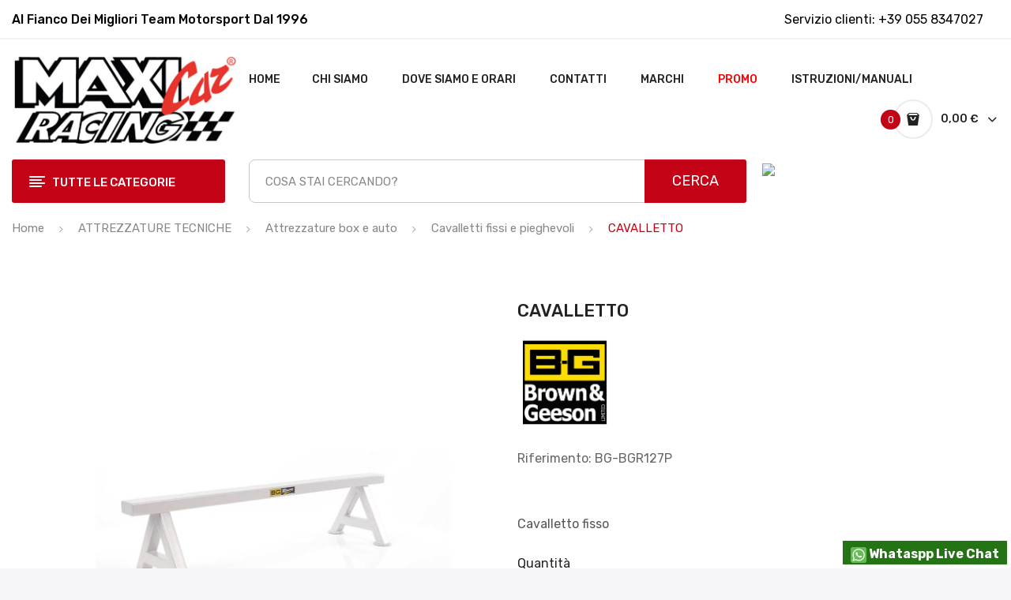

--- FILE ---
content_type: text/html; charset=utf-8
request_url: https://www.maxicarracing.com/cavalletti-fissi-e-pieghevoli/cavalletto-3116.html
body_size: 25217
content:
<!doctype html>
<html lang="it">

  <head>
    
      
  <meta charset="utf-8">


  <meta http-equiv="x-ua-compatible" content="ie=edge">



  <link rel="canonical" href="https://www.maxicarracing.com/cavalletti-fissi-e-pieghevoli/cavalletto-3116.html">

  <title>CAVALLETTO</title>
  <meta name="description" content="Cavalletto fisso">
  <meta name="keywords" content="">
      
                  <link rel="alternate" href="https://www.maxicarracing.com/cavalletti-fissi-e-pieghevoli/cavalletto-3116.html" hreflang="it">
        



  <meta name="viewport" content="width=device-width, initial-scale=1">



  <link rel="icon" type="image/vnd.microsoft.icon" href="/img/favicon.ico?1764868135">
  <link rel="shortcut icon" type="image/x-icon" href="/img/favicon.ico?1764868135">

 <script src="https://ajax.googleapis.com/ajax/libs/jquery/3.2.1/jquery.min.js"></script>

    <link rel="preload" href="https://www.maxicarracing.com/themes/theme_antomi2/assets/css/theme.css" as="style">
  <link rel="stylesheet" href="https://www.maxicarracing.com/themes/theme_antomi2/assets/css/theme.css" type="text/css" media="all">
  <link rel="preload" href="https://www.maxicarracing.com/modules/ps_socialfollow/views/css/ps_socialfollow.css" as="style">
  <link rel="stylesheet" href="https://www.maxicarracing.com/modules/ps_socialfollow/views/css/ps_socialfollow.css" type="text/css" media="all">
  <link rel="preload" href="/modules/ps_checkout/views/css/payments.css?version=7.5.0.2" as="style">
  <link rel="stylesheet" href="/modules/ps_checkout/views/css/payments.css?version=7.5.0.2" type="text/css" media="all">
  <link rel="preload" href="https://fonts.googleapis.com/css?family=Rubik:300,300i,400,400i,500,500i,700,700i,900,900i&amp;display=swap&amp;subset=cyrillic,hebrew,latin-ext" as="style">
  <link rel="stylesheet" href="https://fonts.googleapis.com/css?family=Rubik:300,300i,400,400i,500,500i,700,700i,900,900i&amp;display=swap&amp;subset=cyrillic,hebrew,latin-ext" type="text/css" media="all">
  <link rel="preload" href="/modules/layerslider/views/css/layerslider/layerslider.css?v=6.6.12" as="style">
  <link rel="stylesheet" href="/modules/layerslider/views/css/layerslider/layerslider.css?v=6.6.12" type="text/css" media="all">
  <link rel="preload" href="/modules/layerslider/views/lib/font-awesome/css/font-awesome.min.css?v=4.7.0" as="style">
  <link rel="stylesheet" href="/modules/layerslider/views/lib/font-awesome/css/font-awesome.min.css?v=4.7.0" type="text/css" media="all">
  <link rel="preload" href="https://fonts.googleapis.com/css?family=Poppins:300,regular,500,600,700,100,200,800,900|Oswald:300,regular,700|Montserrat:100,200,300,regular,500,600,700,800,900&amp;subset=latin,latin-ext" as="style">
  <link rel="stylesheet" href="https://fonts.googleapis.com/css?family=Poppins:300,regular,500,600,700,100,200,800,900|Oswald:300,regular,700|Montserrat:100,200,300,regular,500,600,700,800,900&amp;subset=latin,latin-ext" type="text/css" media="all">
  <link rel="preload" href="https://www.maxicarracing.com/modules/posmegamenu//views/css/front.css" as="style">
  <link rel="stylesheet" href="https://www.maxicarracing.com/modules/posmegamenu//views/css/front.css" type="text/css" media="all">
  <link rel="preload" href="https://www.maxicarracing.com/modules/posmegamenu/views/css/posmegamenu_s_1.css" as="style">
  <link rel="stylesheet" href="https://www.maxicarracing.com/modules/posmegamenu/views/css/posmegamenu_s_1.css" type="text/css" media="all">
  <link rel="preload" href="https://www.maxicarracing.com/modules/posvegamenu//views/css/front.css" as="style">
  <link rel="stylesheet" href="https://www.maxicarracing.com/modules/posvegamenu//views/css/front.css" type="text/css" media="all">
  <link rel="preload" href="https://www.maxicarracing.com/modules/posvegamenu/views/css/posvegamenu_s_1.css" as="style">
  <link rel="stylesheet" href="https://www.maxicarracing.com/modules/posvegamenu/views/css/posvegamenu_s_1.css" type="text/css" media="all">
  <link rel="preload" href="https://www.maxicarracing.com/modules/posthemeoptions/views/css/posthemeoptions_s_1.css" as="style">
  <link rel="stylesheet" href="https://www.maxicarracing.com/modules/posthemeoptions/views/css/posthemeoptions_s_1.css" type="text/css" media="all">
  <link rel="preload" href="https://www.maxicarracing.com/modules/whatsapp//views/css/whatsapp.css" as="style">
  <link rel="stylesheet" href="https://www.maxicarracing.com/modules/whatsapp//views/css/whatsapp.css" type="text/css" media="all">
  <link rel="preload" href="https://www.maxicarracing.com/modules/stalphabeticalbrands/views/css/front.css" as="style">
  <link rel="stylesheet" href="https://www.maxicarracing.com/modules/stalphabeticalbrands/views/css/front.css" type="text/css" media="all">
  <link rel="preload" href="https://www.maxicarracing.com/modules/aapfree/views/aapfree.css" as="style">
  <link rel="stylesheet" href="https://www.maxicarracing.com/modules/aapfree/views/aapfree.css" type="text/css" media="all">
  <link rel="preload" href="https://www.maxicarracing.com/modules/groupinc/views/css/front.css" as="style">
  <link rel="stylesheet" href="https://www.maxicarracing.com/modules/groupinc/views/css/front.css" type="text/css" media="all">
  <link rel="preload" href="https://www.maxicarracing.com/modules/pleasewait/views/css/types/type8.css" as="style">
  <link rel="stylesheet" href="https://www.maxicarracing.com/modules/pleasewait/views/css/types/type8.css" type="text/css" media="all">
  <link rel="preload" href="https://www.maxicarracing.com/modules/pleasewait/views/css/pleasewait.css" as="style">
  <link rel="stylesheet" href="https://www.maxicarracing.com/modules/pleasewait/views/css/pleasewait.css" type="text/css" media="all">
  <link rel="preload" href="https://www.maxicarracing.com/modules/ets_product_slideshow/views/css/slick.css" as="style">
  <link rel="stylesheet" href="https://www.maxicarracing.com/modules/ets_product_slideshow/views/css/slick.css" type="text/css" media="all">
  <link rel="preload" href="https://www.maxicarracing.com/modules/ets_product_slideshow/views/css/product.css" as="style">
  <link rel="stylesheet" href="https://www.maxicarracing.com/modules/ets_product_slideshow/views/css/product.css" type="text/css" media="all">
  <link rel="preload" href="https://www.maxicarracing.com/modules/pspaccesibility//views/css/front.css" as="style">
  <link rel="stylesheet" href="https://www.maxicarracing.com/modules/pspaccesibility//views/css/front.css" type="text/css" media="all">
  <link rel="preload" href="https://www.maxicarracing.com/modules/ets_extraproducttabs/views/css/product_front.css" as="style">
  <link rel="stylesheet" href="https://www.maxicarracing.com/modules/ets_extraproducttabs/views/css/product_front.css" type="text/css" media="all">
  <link rel="preload" href="https://www.maxicarracing.com/modules/ph_instagram/views/css/instagram.css" as="style">
  <link rel="stylesheet" href="https://www.maxicarracing.com/modules/ph_instagram/views/css/instagram.css" type="text/css" media="all">
  <link rel="preload" href="https://www.maxicarracing.com/modules/ph_instagram/views/css/fancybox.css" as="style">
  <link rel="stylesheet" href="https://www.maxicarracing.com/modules/ph_instagram/views/css/fancybox.css" type="text/css" media="all">
  <link rel="preload" href="https://www.maxicarracing.com/js/jquery/ui/themes/base/minified/jquery-ui.min.css" as="style">
  <link rel="stylesheet" href="https://www.maxicarracing.com/js/jquery/ui/themes/base/minified/jquery-ui.min.css" type="text/css" media="all">
  <link rel="preload" href="https://www.maxicarracing.com/js/jquery/ui/themes/base/minified/jquery.ui.theme.min.css" as="style">
  <link rel="stylesheet" href="https://www.maxicarracing.com/js/jquery/ui/themes/base/minified/jquery.ui.theme.min.css" type="text/css" media="all">
  <link rel="preload" href="https://www.maxicarracing.com/js/jquery/plugins/fancybox/jquery.fancybox.css" as="style">
  <link rel="stylesheet" href="https://www.maxicarracing.com/js/jquery/plugins/fancybox/jquery.fancybox.css" type="text/css" media="all">
  <link rel="preload" href="https://www.maxicarracing.com/modules/possearchproducts/views/css/possearch.css" as="style">
  <link rel="stylesheet" href="https://www.maxicarracing.com/modules/possearchproducts/views/css/possearch.css" type="text/css" media="all">
  <link rel="preload" href="https://www.maxicarracing.com/modules/xipblog/css/xipblog.css" as="style">
  <link rel="stylesheet" href="https://www.maxicarracing.com/modules/xipblog/css/xipblog.css" type="text/css" media="all">
  <link rel="preload" href="https://www.maxicarracing.com/js/jquery/ui/themes/base/jquery.ui.core.css" as="style">
  <link rel="stylesheet" href="https://www.maxicarracing.com/js/jquery/ui/themes/base/jquery.ui.core.css" type="text/css" media="all">
  <link rel="preload" href="https://www.maxicarracing.com/modules/pm_advancedsearch4/views/css/pm_advancedsearch4-17.css" as="style">
  <link rel="stylesheet" href="https://www.maxicarracing.com/modules/pm_advancedsearch4/views/css/pm_advancedsearch4-17.css" type="text/css" media="all">
  <link rel="preload" href="https://www.maxicarracing.com/modules/pm_advancedsearch4/views/css/pm_advancedsearch4_dynamic.css" as="style">
  <link rel="stylesheet" href="https://www.maxicarracing.com/modules/pm_advancedsearch4/views/css/pm_advancedsearch4_dynamic.css" type="text/css" media="all">
  <link rel="preload" href="https://www.maxicarracing.com/modules/pm_advancedsearch4/views/css/selectize/selectize.css" as="style">
  <link rel="stylesheet" href="https://www.maxicarracing.com/modules/pm_advancedsearch4/views/css/selectize/selectize.css" type="text/css" media="all">
  <link rel="preload" href="https://www.maxicarracing.com/themes/theme_antomi2/assets/css/custom.css" as="style">
  <link rel="stylesheet" href="https://www.maxicarracing.com/themes/theme_antomi2/assets/css/custom.css" type="text/css" media="all">
  <link rel="preload" href="https://www.maxicarracing.com/modules/oneallsociallogin/views/css/oneallsociallogin.css" as="style">
  <link rel="stylesheet" href="https://www.maxicarracing.com/modules/oneallsociallogin/views/css/oneallsociallogin.css" type="text/css" media="all">







  

  <script type="text/javascript">
        var ASPath = "\/modules\/pm_advancedsearch4\/";
        var ASSearchUrl = "https:\/\/www.maxicarracing.com\/module\/pm_advancedsearch4\/advancedsearch4.html";
        var CLOSE = "Close Categories";
        var LS_Meta = {"v":"6.6.12"};
        var MORE = "More Categories";
        var aapfree_aapfree_GDPR = 1;
        var aapfree_confirmation = "La tua email \u00e8 stata inviata con successo";
        var aapfree_frontcontroller = "https:\/\/www.maxicarracing.com\/module\/aapfree\/question.html?submitQuestion=1";
        var aapfree_id_lang = 1;
        var aapfree_missingFields = "Non hai compilato i campi obbligatori";
        var aapfree_problem = "La tua e-mail non pu\u00f2 essere inviata. Si prega di controllare il nome e l'indirizzo e-mail e riprovare.";
        var aapfree_secureKey = "7524269086047eda71192e22dfd4c0f4";
        var aapfree_title = "Fai una domada sul prodotto";
        var as4_orderBySalesAsc = "Sales: Lower first";
        var as4_orderBySalesDesc = "Sales: Highest first";
        var id_lang = 1;
        var labels = {"lectorPantalla":"LETTORE SCHERMO","activar":"ATTIVA","voz":"VOCE","volumen":"VOLUME","velocidad":"VELOCIT\u00c1","modoContraste":"CONTRASTO","fuente":"CARATTERE","tamanoFuente":"DIMENSIONE","normal":"NORMALE","modoDaltonico":"MODALIT\u00c1 DALTONICO","ajustarColores":"REGOLA I COLORI","cursor":"CURSORE","blanco":"BIANCO","negro":"NERO","reestablecer":"REIMPOSTA","desactivarContraste":"DISABILITA CONTRASTO","tamano":"DIMENSIONE"};
        var possearch_image = 1;
        var possearch_number = 10;
        var prestashop = {"cart":{"products":[],"totals":{"total":{"type":"total","label":"Totale","amount":0,"value":"0,00\u00a0\u20ac"},"total_including_tax":{"type":"total","label":"Totale (IVA incl.)","amount":0,"value":"0,00\u00a0\u20ac"},"total_excluding_tax":{"type":"total","label":"Totale (IVA escl.)","amount":0,"value":"0,00\u00a0\u20ac"}},"subtotals":{"products":{"type":"products","label":"Totale parziale","amount":0,"value":"0,00\u00a0\u20ac"},"discounts":null,"shipping":{"type":"shipping","label":"Spedizione","amount":0,"value":"Gratis"},"tax":{"type":"tax","label":"Iva inclusa","amount":0,"value":"0,00\u00a0\u20ac"}},"products_count":0,"summary_string":"0 articoli","vouchers":{"allowed":1,"added":[]},"discounts":[],"minimalPurchase":0,"minimalPurchaseRequired":""},"currency":{"name":"Euro","iso_code":"EUR","iso_code_num":"978","sign":"\u20ac"},"customer":{"lastname":null,"firstname":null,"email":null,"birthday":null,"newsletter":null,"newsletter_date_add":null,"optin":null,"website":null,"company":null,"siret":null,"ape":null,"is_logged":false,"gender":{"type":null,"name":null},"addresses":[]},"language":{"name":"Italiano (Italian)","iso_code":"it","locale":"it-IT","language_code":"it","is_rtl":"0","date_format_lite":"d\/m\/Y","date_format_full":"d\/m\/Y H:i:s","id":1},"page":{"title":"","canonical":null,"meta":{"title":"CAVALLETTO","description":"Cavalletto fisso","keywords":"","robots":"index"},"page_name":"product","body_classes":{"lang-it":true,"lang-rtl":false,"country-IT":true,"currency-EUR":true,"layout-full-width":true,"page-product":true,"tax-display-enabled":true,"product-id-3116":true,"product-CAVALLETTO":true,"product-id-category-826":true,"product-id-manufacturer-93":true,"product-id-supplier-0":true,"product-available-for-order":true},"admin_notifications":[]},"shop":{"name":"Maxi Car Racing Srl","logo":"\/img\/maxi-car-racing-motorsport-and-tuning-parts-logo-1764868135.jpg","stores_icon":"\/img\/logo_stores.png","favicon":"\/img\/favicon.ico"},"urls":{"base_url":"https:\/\/www.maxicarracing.com\/","current_url":"https:\/\/www.maxicarracing.com\/cavalletti-fissi-e-pieghevoli\/cavalletto-3116.html","shop_domain_url":"https:\/\/www.maxicarracing.com","img_ps_url":"https:\/\/www.maxicarracing.com\/img\/","img_cat_url":"https:\/\/www.maxicarracing.com\/img\/c\/","img_lang_url":"https:\/\/www.maxicarracing.com\/img\/l\/","img_prod_url":"https:\/\/www.maxicarracing.com\/img\/p\/","img_manu_url":"https:\/\/www.maxicarracing.com\/img\/m\/","img_sup_url":"https:\/\/www.maxicarracing.com\/img\/su\/","img_ship_url":"https:\/\/www.maxicarracing.com\/img\/s\/","img_store_url":"https:\/\/www.maxicarracing.com\/img\/st\/","img_col_url":"https:\/\/www.maxicarracing.com\/img\/co\/","img_url":"https:\/\/www.maxicarracing.com\/themes\/theme_antomi2\/assets\/img\/","css_url":"https:\/\/www.maxicarracing.com\/themes\/theme_antomi2\/assets\/css\/","js_url":"https:\/\/www.maxicarracing.com\/themes\/theme_antomi2\/assets\/js\/","pic_url":"https:\/\/www.maxicarracing.com\/upload\/","pages":{"address":"https:\/\/www.maxicarracing.com\/indirizzo","addresses":"https:\/\/www.maxicarracing.com\/indirizzi","authentication":"https:\/\/www.maxicarracing.com\/login","cart":"https:\/\/www.maxicarracing.com\/carrello","category":"https:\/\/www.maxicarracing.com\/index.php?controller=category","cms":"https:\/\/www.maxicarracing.com\/index.php?controller=cms","contact":"https:\/\/www.maxicarracing.com\/contattaci","discount":"https:\/\/www.maxicarracing.com\/buoni-sconto","guest_tracking":"https:\/\/www.maxicarracing.com\/tracciatura-ospite","history":"https:\/\/www.maxicarracing.com\/cronologia-ordini","identity":"https:\/\/www.maxicarracing.com\/dati-personali","index":"https:\/\/www.maxicarracing.com\/","my_account":"https:\/\/www.maxicarracing.com\/account","order_confirmation":"https:\/\/www.maxicarracing.com\/conferma-ordine","order_detail":"https:\/\/www.maxicarracing.com\/index.php?controller=order-detail","order_follow":"https:\/\/www.maxicarracing.com\/segui-ordine","order":"https:\/\/www.maxicarracing.com\/ordine","order_return":"https:\/\/www.maxicarracing.com\/index.php?controller=order-return","order_slip":"https:\/\/www.maxicarracing.com\/buono-ordine","pagenotfound":"https:\/\/www.maxicarracing.com\/pagina-non-trovata","password":"https:\/\/www.maxicarracing.com\/recupero-password","pdf_invoice":"https:\/\/www.maxicarracing.com\/index.php?controller=pdf-invoice","pdf_order_return":"https:\/\/www.maxicarracing.com\/index.php?controller=pdf-order-return","pdf_order_slip":"https:\/\/www.maxicarracing.com\/index.php?controller=pdf-order-slip","prices_drop":"https:\/\/www.maxicarracing.com\/offerte","product":"https:\/\/www.maxicarracing.com\/index.php?controller=product","search":"https:\/\/www.maxicarracing.com\/ricerca","sitemap":"https:\/\/www.maxicarracing.com\/Mappa del sito","stores":"https:\/\/www.maxicarracing.com\/negozi","supplier":"https:\/\/www.maxicarracing.com\/fornitori","register":"https:\/\/www.maxicarracing.com\/login?create_account=1","order_login":"https:\/\/www.maxicarracing.com\/ordine?login=1"},"alternative_langs":{"it":"https:\/\/www.maxicarracing.com\/cavalletti-fissi-e-pieghevoli\/cavalletto-3116.html"},"theme_assets":"\/themes\/theme_antomi2\/assets\/","actions":{"logout":"https:\/\/www.maxicarracing.com\/?mylogout="},"no_picture_image":{"bySize":{"small_default":{"url":"https:\/\/www.maxicarracing.com\/img\/p\/it-default-small_default.jpg","width":98,"height":123},"cart_default":{"url":"https:\/\/www.maxicarracing.com\/img\/p\/it-default-cart_default.jpg","width":125,"height":157},"med_brand":{"url":"https:\/\/www.maxicarracing.com\/img\/p\/it-default-med_brand.jpg","width":200,"height":200},"home_default":{"url":"https:\/\/www.maxicarracing.com\/img\/p\/it-default-home_default.jpg","width":360,"height":360},"medium_default":{"url":"https:\/\/www.maxicarracing.com\/img\/p\/it-default-medium_default.jpg","width":452,"height":452},"large_default":{"url":"https:\/\/www.maxicarracing.com\/img\/p\/it-default-large_default.jpg","width":1200,"height":1200}},"small":{"url":"https:\/\/www.maxicarracing.com\/img\/p\/it-default-small_default.jpg","width":98,"height":123},"medium":{"url":"https:\/\/www.maxicarracing.com\/img\/p\/it-default-home_default.jpg","width":360,"height":360},"large":{"url":"https:\/\/www.maxicarracing.com\/img\/p\/it-default-large_default.jpg","width":1200,"height":1200},"legend":""}},"configuration":{"display_taxes_label":true,"display_prices_tax_incl":true,"is_catalog":false,"show_prices":true,"opt_in":{"partner":false},"quantity_discount":{"type":"discount","label":"Sconto"},"voucher_enabled":1,"return_enabled":0},"field_required":[],"breadcrumb":{"links":[{"title":"Home","url":"https:\/\/www.maxicarracing.com\/"},{"title":"ATTREZZATURE TECNICHE","url":"https:\/\/www.maxicarracing.com\/attrezzature-tecniche-31.html"},{"title":"Attrezzature box e auto","url":"https:\/\/www.maxicarracing.com\/attrezzature-box-e-auto-158.html"},{"title":"Cavalletti fissi e pieghevoli","url":"https:\/\/www.maxicarracing.com\/cavalletti-fissi-e-pieghevoli-826.html"},{"title":"CAVALLETTO","url":"https:\/\/www.maxicarracing.com\/cavalletti-fissi-e-pieghevoli\/cavalletto-3116.html"}],"count":5},"link":{"protocol_link":"https:\/\/","protocol_content":"https:\/\/"},"time":1768544374,"static_token":"5ab99368c81fa6e166c8a65f88d57315","token":"a906bb9477cad1882036ce325088ab83"};
        var ps_checkoutApplePayUrl = "https:\/\/www.maxicarracing.com\/module\/ps_checkout\/applepay.html";
        var ps_checkoutAutoRenderDisabled = false;
        var ps_checkoutCancelUrl = "https:\/\/www.maxicarracing.com\/module\/ps_checkout\/cancel.html";
        var ps_checkoutCardBrands = ["MASTERCARD","VISA","AMEX"];
        var ps_checkoutCardFundingSourceImg = "\/modules\/ps_checkout\/views\/img\/payment-cards.png";
        var ps_checkoutCardLogos = {"AMEX":"\/modules\/ps_checkout\/views\/img\/amex.svg","CB_NATIONALE":"\/modules\/ps_checkout\/views\/img\/cb.svg","DINERS":"\/modules\/ps_checkout\/views\/img\/diners.svg","DISCOVER":"\/modules\/ps_checkout\/views\/img\/discover.svg","JCB":"\/modules\/ps_checkout\/views\/img\/jcb.svg","MAESTRO":"\/modules\/ps_checkout\/views\/img\/maestro.svg","MASTERCARD":"\/modules\/ps_checkout\/views\/img\/mastercard.svg","UNIONPAY":"\/modules\/ps_checkout\/views\/img\/unionpay.svg","VISA":"\/modules\/ps_checkout\/views\/img\/visa.svg"};
        var ps_checkoutCartProductCount = 0;
        var ps_checkoutCheckUrl = "https:\/\/www.maxicarracing.com\/module\/ps_checkout\/check.html";
        var ps_checkoutCheckoutTranslations = {"checkout.go.back.label":"Processo di acquisto","checkout.go.back.link.title":"Torna al pagamento","checkout.card.payment":"Pagamento con carta","checkout.page.heading":"Riepilogo dell\u2019ordine","checkout.cart.empty":"Il tuo carrello \u00e8 vuoto.","checkout.page.subheading.card":"Carta","checkout.page.subheading.paypal":"PayPal","checkout.payment.by.card":"Hai scelto di pagare con una carta.","checkout.payment.by.paypal":"Hai scelto di pagare con PayPal.","checkout.order.summary":"Ecco un riepilogo del tuo ordine:","checkout.order.amount.total":"L\u2019importo totale del tuo ordine ammonta a","checkout.order.included.tax":"(IVA inclusa)","checkout.order.confirm.label":"Confermare l\u2019ordine facendo clic su \u201cConfermo l\u2019ordine\u201d","checkout.payment.token.delete.modal.header":"Eliminare questo metodo di pagamento?","checkout.payment.token.delete.modal.content":"Il seguente metodo di pagamento sar\u00e0 eliminato dal tuo account:","checkout.payment.token.delete.modal.confirm-button":"Elimina metodo di pagamento","checkout.payment.loader.processing-request":"Attendere, stiamo elaborando la tua richiesta","checkout.payment.others.link.label":"Altri metodi di pagamento","checkout.payment.others.confirm.button.label":"Confermo l\u2019ordine","checkout.form.error.label":"Si \u00e8 verificato un errore durante il pagamento. Riprova o contatta il team di supporto.","loader-component.label.header":"Grazie per l\u2019acquisto!","loader-component.label.body":"Si prega di attendere durante l'elaborazione del tuo pagamento","loader-component.label.body.longer":"Ci stiamo impiegando pi\u00f9 del previsto. Attendere prego\u2026","payment-method-logos.title":"Pagamenti sicuri al 100%.","express-button.cart.separator":"o","express-button.checkout.express-checkout":"Acquisto rapido","ok":"Ok","cancel":"Annulla","paypal.hosted-fields.label.card-name":"Nome del titolare","paypal.hosted-fields.placeholder.card-name":"Nome del titolare","paypal.hosted-fields.label.card-number":"Numero di carta","paypal.hosted-fields.placeholder.card-number":"Numero di carta","paypal.hosted-fields.label.expiration-date":"Data di scadenza","paypal.hosted-fields.placeholder.expiration-date":"MM\/YY","paypal.hosted-fields.label.cvv":"CVC","paypal.hosted-fields.placeholder.cvv":"XXX","error.paypal-sdk":"Nessuna istanza del SDK JavaScript di PayPal","error.google-pay-sdk":"Nessuna istanza del SDK JavaScript di Google Pay","error.apple-pay-sdk":"Nessuna istanza del SDK JavaScript di Apple Pay","error.google-pay.transaction-info":"Si \u00e8 verificato un errore durante il recupero delle informazioni sulla transazione Google Pay","error.apple-pay.payment-request":"Si \u00e8 verificato un errore durante il recupero della richiesta di pagamento Apple Pay","error.paypal-sdk.contingency.cancel":"Autenticazione del titolare della carta annullata. Si prega di scegliere un altro metodo di pagamento o riprovare.","error.paypal-sdk.contingency.error":"Si \u00e8 verificato un errore durante l'autenticazione del titolare della carta. Si prega di scegliere un altro metodo di pagamento o riprovare.","error.paypal-sdk.contingency.failure":"Autenticazione del titolare della carta fallita. Si prega di scegliere un altro metodo di pagamento o riprovare.","error.paypal-sdk.contingency.unknown":"L'identit\u00e0 del titolare della carta non pu\u00f2 essere verificata. Si prega di scegliere un altro metodo di pagamento o riprovare.","APPLE_PAY_MERCHANT_SESSION_VALIDATION_ERROR":"Non possiamo elaborare il tuo pagamento Apple Pay al momento. Questo potrebbe essere dovuto a un problema di verifica della configurazione del pagamento per questo sito. Riprova pi\u00f9 tardi o scegli un altro metodo di pagamento.","APPROVE_APPLE_PAY_VALIDATION_ERROR":"Abbiamo riscontrato un problema durante l\u2019elaborazione del tuo pagamento Apple Pay. Verifica i dettagli del tuo ordine e riprova o utilizza un altro metodo di pagamento."};
        var ps_checkoutCheckoutUrl = "https:\/\/www.maxicarracing.com\/ordine";
        var ps_checkoutConfirmUrl = "https:\/\/www.maxicarracing.com\/conferma-ordine";
        var ps_checkoutCreateUrl = "https:\/\/www.maxicarracing.com\/module\/ps_checkout\/create.html";
        var ps_checkoutCustomMarks = {"google_pay":"\/modules\/ps_checkout\/views\/img\/google_pay.svg"};
        var ps_checkoutExpressCheckoutCartEnabled = false;
        var ps_checkoutExpressCheckoutOrderEnabled = false;
        var ps_checkoutExpressCheckoutProductEnabled = false;
        var ps_checkoutExpressCheckoutSelected = false;
        var ps_checkoutExpressCheckoutUrl = "https:\/\/www.maxicarracing.com\/module\/ps_checkout\/ExpressCheckout.html";
        var ps_checkoutFundingSource = "paypal";
        var ps_checkoutFundingSourcesSorted = ["paypal","card","paylater","bancontact","eps","ideal","mybank","p24","blik","google_pay"];
        var ps_checkoutGooglePayUrl = "https:\/\/www.maxicarracing.com\/module\/ps_checkout\/googlepay.html";
        var ps_checkoutHostedFieldsContingencies = "SCA_WHEN_REQUIRED";
        var ps_checkoutHostedFieldsEnabled = true;
        var ps_checkoutIconsPath = "\/modules\/ps_checkout\/views\/img\/icons\/";
        var ps_checkoutLoaderImage = "\/modules\/ps_checkout\/views\/img\/loader.svg";
        var ps_checkoutPartnerAttributionId = "PrestaShop_Cart_PSXO_PSDownload";
        var ps_checkoutPayLaterCartPageButtonEnabled = true;
        var ps_checkoutPayLaterCategoryPageBannerEnabled = false;
        var ps_checkoutPayLaterHomePageBannerEnabled = false;
        var ps_checkoutPayLaterOrderPageBannerEnabled = false;
        var ps_checkoutPayLaterOrderPageButtonEnabled = false;
        var ps_checkoutPayLaterOrderPageMessageEnabled = true;
        var ps_checkoutPayLaterProductPageBannerEnabled = false;
        var ps_checkoutPayLaterProductPageButtonEnabled = false;
        var ps_checkoutPayLaterProductPageMessageEnabled = true;
        var ps_checkoutPayPalButtonConfiguration = {"color":"blue","shape":"rect","label":"pay"};
        var ps_checkoutPayPalEnvironment = "LIVE";
        var ps_checkoutPayPalOrderId = "";
        var ps_checkoutPayPalSdkConfig = {"clientId":"AXjYFXWyb4xJCErTUDiFkzL0Ulnn-bMm4fal4G-1nQXQ1ZQxp06fOuE7naKUXGkq2TZpYSiI9xXbs4eo","merchantId":"L5WJYP8REUYMC","currency":"EUR","intent":"capture","commit":"false","vault":"false","integrationDate":"2024-04-01","dataPartnerAttributionId":"PrestaShop_Cart_PSXO_PSDownload","dataCspNonce":"","dataEnable3ds":"true","enableFunding":"mybank,paylater","components":"marks,funding-eligibility,messages,googlepay"};
        var ps_checkoutPayWithTranslations = {"paypal":"Paga con un conto PayPal","card":"Paga tramite carta - Pagamenti sicuri al 100%.","paylater":"Paga a rate con PayPal Pay Later","bancontact":"Paga tramite Bancontact","eps":"Paga tramite EPS","ideal":"Paga tramite iDEAL","mybank":"Paga tramite MyBank","p24":"Paga tramite Przelewy24","blik":"Paga tramite BLIK","google_pay":"Paga tramite Google Pay"};
        var ps_checkoutPaymentMethodLogosTitleImg = "\/modules\/ps_checkout\/views\/img\/icons\/lock_checkout.svg";
        var ps_checkoutPaymentUrl = "https:\/\/www.maxicarracing.com\/module\/ps_checkout\/payment.html";
        var ps_checkoutRenderPaymentMethodLogos = true;
        var ps_checkoutValidateUrl = "https:\/\/www.maxicarracing.com\/module\/ps_checkout\/validate.html";
        var ps_checkoutVaultUrl = "https:\/\/www.maxicarracing.com\/module\/ps_checkout\/vault.html";
        var ps_checkoutVersion = "7.5.0.2";
        var pspWidgetColors = {"primary":"#000000","secondary":"#d5d5d5","auxiliar":"#f0f0f0","text":"#000"};
        var pspWidgetPosition = {"horizontal":"left","vertical":"top"};
        var stalphabeticalbrands = {"click":1,"list_style":2,"brand_per_xl":"4","brand_per_lg":"4","brand_per_md":"3","brand_per_sm":"1","brand_per_xs":"1","offset_top":0};
        var xip_base_dir = "https:\/\/www.maxicarracing.com\/";
      </script>



   



	<script type="text/javascript">

	  	oasl_translated_title = typeof oasl_translated_title != 'undefined' ? oasl_translated_title : '';
	  	oasl_widget_location = "library";
    	oasl_subdomain = "maxicarracing";
	    oasl_auth_disable = '0';

		var providers = [];
				    providers.push("amazon");
				    providers.push("facebook");
				    providers.push("google");
				    providers.push("instagram");
				    providers.push("paypal");
				    providers.push("twitter");
				    providers.push("windowslive");
				    providers.push("yahoo");
				    providers.push("yandex");
				    providers.push("youtube");
		
	</script>







        <style type="text/css">#subcategories ul li:hover .subcategory-image a{ padding: 9px !important; border: 1px solid #ff0000 !important; background: #c40316; } #subcategories ul li .subcategory-image a{ background: white; } .subcategory-name{ color: #222222 !important; font-size: 14px !important; line-height: 24px !important; margin: 0 !important; border: none !important; text-transform: uppercase !important; font-weight: 500 !important; font-family: inherit !important; } #subcategories ul li{ margin: 0 0 98px 33px !important; width: 244px !important; } .st_alpha_b_img, .st_alpha_b_name{ text-align: center !important; margin: 20px 0px !important; font-weight: 600 !important; } .product-actions .add-to-cart{ background: #222222 !important; } .product-actions .add-to-cart:hover{ background: #c40316 !important; } .MagicSlideshow > *:nth-child(n+2){ display: none !important; } @media all and (max-width: 480px) { .MagicSlideshow{ width: 100% !important; } }</style>
            <style>.manufacturers_alphabet a{}.st_brand_letter_title{}h1.brands_page_heading{}.brands_list_style_1 .st_brand_masonry_item{width:25%;}}@media (min-width: 992px) and (max-width: 1199px) {.brands_list_style_1 .st_brand_masonry_item{width:25%;}}@media (min-width: 768px) and (max-width: 991px) {.brands_list_style_1 .st_brand_masonry_item{width:33%;}}@media (min-width: 480px) and (max-width: 767px) {.brands_list_style_1 .st_brand_masonry_item{width:100%;}}@media (max-width: 479px) {.brands_list_style_1 .st_brand_masonry_item{width:100%;}}</style>
<style>
					.product-prices span[itemprop=price], .tax-shipping-delivery-label, .text-capitalize {
	 		display:none;
		}
		.current-price span.dpdFirstPrice, 
	.current-price span.dpdSecondPrice, 
	.current-price span.firstPriceDescClass, 
	.current-price span.secondPriceDescClass {
 		display:inline;
	}
	.quickview .dpdSecondPrice, #product .dpdSecondPrice {
		margin-top: 5px;
	}
	.product-accessories .dpdSecondPrice {
		margin-top: 0px !important;
	}
	#blockcart-modal .dpdSecondPrice {
		margin-top: -20px;
	}
	#products .dpdSecondPrice {
		margin-top: 0px;
	}
	.product-title{
		margin-top: 0rem !important;
	}
</style>
<script type="text/javascript">
//<![CDATA[
	var pageName = 'product';
	var baseDir = 'https://www.maxicarracing.com/';
	var productsPrices = '[]';
	var taxExclFirst = '0';
	var taxExclColor = 'rgb(0, 0, 255)';
	var taxInclColor = 'rgb(0, 0, 0)';
	var showInCategories = '1';
	var showInNewProducts = '1';
	var showInTopSellers = '0';
	var showInPopular = '1';
	var showInSpecials = '1';
	var showInProductComparison = '0';
	var showInProductDetail = '1';
	var showInAsociativeProducts = '0';
	var showInAddToCartPopup = '0';
	var showInLeftColumn = '0';
	var showInRightColumn = '0';
	var pricesToShow = '0';
	var sizeRatioBetweenPrices = '2';
	var showTaxInclLabel = '1';
	var showTaxExclLabel = '1';
	var taxExclDesc = 'IVA escl.';
	var taxInclDesc = 'IVA incl.';
	var ajaxMethod = '1';
	var pricePathsJson = JSON.parse('{\"product_list_price_path\":\"#products .price\",\"home_product_list_price_path\":\".products .price\",\"associative_product_list_price_path\":\".product-accessories .price\",\"product_detail_price_path\":\".product-prices span[itemprop=price]\"}');
	var product_list_price_path = '';
	var home_product_list_price_path = '';
	var associative_product_list_price_path = '';
	var product_detail_price_path = '';
	var product_detail_parent_path = '#main';
//]]>
</script>
<img src='https://www.maxicarracing.com/modules/dualpricedisplay/views/img/spinner.gif' alt='loading spinner' style='width:20px;margin-top:-3px;display:none;' /><style>.sk-circle .sk-child:before{
    background-color: #000000!important;
}</style>
<script type="text/javascript" data-tag-concierge-scripts>
  window.dataLayer = window.dataLayer || [];
  window.tagConcierge = {
    /*
     * empty cart bug, fixed in PrestaShop 1.7.8.0
     */
    originalXhrOpen: XMLHttpRequest.prototype.open,
    lastPrestashopCartFromResponse: null,
    lastViewedProduct: null,
    prestashopCart: { ...prestashop.cart },
    eventListeners: {},
    mapProductToItem: (product) => {
      return {
        item_id: product.id,
        item_name: product.name,
        price: parseFloat(product.price),
        item_brand: product.brand,
        item_category: product.category,
        item_variant: product.variant,
        quantity: product.minimal_quantity,
      };
    },
    eventBase: () => {
      return {
        event: null,
        ecommerce: {
          currency: prestashop.currency.iso_code,
          items: [],
        }
      };
    },
    getProductsValue: (event) => {
      let value = 0;
      for (let item of event.ecommerce.items) {
        value += item.price * item.quantity;
      }
      return value.toFixed(2);
    },
    on: (event, callback) => {
      if (false === window.tagConcierge.eventListeners.hasOwnProperty(event)) {
        window.tagConcierge.eventListeners[event] = [];
      }

      window.tagConcierge.eventListeners[event].push(callback);
    },
    dispatch: (event, data) => {
      if (false === window.tagConcierge.eventListeners.hasOwnProperty(event)) {
       return;
      }

      window.tagConcierge.eventListeners[event].forEach((callback) => {
        callback(data);
      });
    }
  };

  /*
   * empty cart bug, fixed in PrestaShop 1.7.8.0
   */
  XMLHttpRequest.prototype.open = function () {
    this.addEventListener('load', function () {
      try {
        let response = JSON.parse(this.responseText);
        if (undefined === response.cart) {
          return;
        }
        window.tagConcierge.lastPrestashopCartFromResponse = response.cart;
      } catch (e) {
      }
    });
    window.tagConcierge.originalXhrOpen.apply(this, arguments);
  };
</script>
<!-- Google Tag Manager -->
<script>(function(w,d,s,l,i){w[l]=w[l]||[];w[l].push({'gtm.start':
new Date().getTime(),event:'gtm.js'});var f=d.getElementsByTagName(s)[0],
j=d.createElement(s),dl=l!='dataLayer'?'&l='+l:'';j.async=true;j.src=
'https://www.googletagmanager.com/gtm.js?id='+i+dl;f.parentNode.insertBefore(j,f);
})(window,document,'script','dataLayer','GTM-MX4JG5R');</script>
<!-- End Google Tag Manager --><!-- Google tag (gtag.js) -->
<script async src="https://www.googletagmanager.com/gtag/js?id=AW-1006105531"></script>
<script>
  window.dataLayer = window.dataLayer || [];
  function gtag(){dataLayer.push(arguments);}
  gtag('js', new Date());

  gtag('config', 'AW-1006105531');
</script>
<meta name="generator" content="Powered by Creative Slider 6.6.12 - Multi-Purpose, Responsive, Parallax, Mobile-Friendly Slider Module for PrestaShop.">
<script type="text/javascript">
    var PH_INSTA_LINK_AJAX = "https://www.maxicarracing.com/module/ph_instagram/common.html";
    var PH_INSTA_TOKEN = "31ea5d29fcc89f7cb8f40fce42d9df8b";
</script>
<script type="text/javascript" src="/modules/ph_instagram/views/js/fancybox.js" defer="defer"></script>
<script type="text/javascript" src="/modules/ph_instagram/views/js/front.js" defer="defer"></script>



    
            
  <meta property="og:type" content="product">
  <meta property="og:url" content="https://www.maxicarracing.com/cavalletti-fissi-e-pieghevoli/cavalletto-3116.html">
  <meta property="og:title" content="CAVALLETTO">
  <meta property="og:site_name" content="Maxi Car Racing Srl">
  <meta property="og:description" content="Cavalletto fisso">
  <meta property="og:image" content="https://www.maxicarracing.com/268053-large_default/cavalletto.jpg">
  <meta property="product:pretax_price:amount" content="131.692683">
  <meta property="product:pretax_price:currency" content="EUR">
  <meta property="product:price:amount" content="160.67">
  <meta property="product:price:currency" content="EUR">
  
    
  </head>

  <body itemscope itemtype="http://schema.org/WebPage" id="product"  class="lang-it country-it currency-eur layout-full-width page-product tax-display-enabled product-id-3116 product-cavalletto product-id-category-826 product-id-manufacturer-93 product-id-supplier-0 product-available-for-order"> 

    
      <!-- Google Tag Manager (noscript) -->
<noscript><iframe src="https://www.googletagmanager.com/ns.html?id=GTM-MX4JG5R"
height="0" width="0" style="display:none;visibility:hidden"></iframe></noscript>
<!-- End Google Tag Manager (noscript) -->
    

    <main>
      
              

      <header id="header">
        
          <link rel="dns-prefetch preconnect" href="https://www.googletagservices.com">
<link rel="dns-prefetch preconnect" href="https://translate.googleapis.com">
<link rel="dns-prefetch preconnect" href="https://www.googletagmanager.com/gtag/js?id=G-8D064XJELW">
<link rel="dns-prefetch preconnect" href="https://ajax.googleapis.com/ajax/libs/jquery/3.2.1/jquery.min.js">

<div class="header-content">

<div class="header-banner">
	
</div>



<nav class="header-nav">
	<div class="container">
		<div class="hidden-md-down">
			<div id="_desktop_contact">
  <div class="contact-link selector-block">
                Servizio clienti: <span>+39 055 8347027</span>
      </div>
</div>
  <div id="_desktop_static">
<h3 class="static-nav" style="text-align: left;"><em><i>Al fianco dei migliori <span style="color: #020202;">Team Motorsport dal 1996</span></i></em></h3>
</div>
<div class="clearBoth col-xs-12 col-sm-2">
    <div id="google_translate_element"></div>
</div>
<script type="text/javascript">
function googleTranslateElementInit() {
  new google.translate.TranslateElement({pageLanguage: 'it', layout: google.translate.TranslateElement.InlineLayout.SIMPLE}, 'google_translate_element');
}
</script><script type="text/javascript" src="//translate.google.com/translate_a/element.js?cb=googleTranslateElementInit"></script>

		</div>
		<div class="hidden-lg-up  mobile">
			<div class="row row-mobile">
				<div class="col-mobile col-md-4 col-xs-4">
					<div class="float-xs-left" id="menu-icon">
						<i class="material-icons d-inline">&#xE5D2;</i>
					</div>
					<div id="mobile_top_menu_wrapper" class="row hidden-lg-up" style="display:none;">
						<div class="top-header-mobile">
							<div id="_mobile_static"></div>
							<div id="_mobile_contact"></div>
							<div id="_mobile_compare"></div>
							<div id="_mobile_wishtlist"></div>
						</div>
						<div id="_mobile_currency_selector"></div>
						<div id="_mobile_language_selector"></div>				
						<div class="menu-close"> 
							menu <i class="material-icons float-xs-right">arrow_back</i>
						</div>
						<div class="menu-tabs">							
							<div class="js-top-menu-bottom">												
								<div id="_mobile_megamenu"></div>
								<div id="_mobile_vegamenu"></div>
							</div>
							
						</div>
					 </div>
				</div>
				<div class="col-mobile col-md-4 col-xs-4">
					<div class="top-logo" id="_mobile_logo"></div>
				</div>
				<div class="col-mobile col-md-4 col-xs-4">
					<div id="_mobile_cart_block"></div>
					<div id="_mobile_user_info"></div>
				</div>
			</div>
			<div id="_mobile_search_category"></div>
		</div>
	</div>
</nav>



<div class="header-top hidden-md-down">
	<div class="container">
		<div class="row">
			<div class="col col col-lg-3 col-left" id="_desktop_logo">
								<a href="https://www.maxicarracing.com/">
				<img class="logo img-responsive" src="/img/maxi-car-racing-motorsport-and-tuning-parts-logo-1764868135.jpg" alt="Maxi Car Racing Srl">
				</a>
							</div>
			<div class=" col col-lg-9 col-sm-12 col-right col-top position-static">
				<div id="_desktop_megamenu" class="use-sticky ">
<div class="pos-menu-horizontal">
	<ul class="menu-content"> 
			 			
				<li class=" menu-item menu-item1   ">
					
						<a href="https://www.maxicarracing.com/" >
						
												<span>HOME</span>
																	</a>
					 
																				</li>
			 			
				<li class=" menu-item menu-item3  hasChild ">
					
						<a href="https://www.maxicarracing.com/content/chi-siamo-4.html" >
						
												<span>CHI SIAMO</span>
												 <i class="hidden-md-down pe-7s-angle-down" style="font-size:26px;"></i>					</a>
					 
																															</li>
			 			
				<li class=" menu-item menu-item4  hasChild ">
					
						<a href="https://www.maxicarracing.com/content/dove-siamo-e-orari-12.html" >
						
												<span>DOVE SIAMO E ORARI</span>
												 <i class="hidden-md-down pe-7s-angle-down" style="font-size:26px;"></i>					</a>
					 
																															</li>
			 			
				<li class=" menu-item menu-item5  hasChild ">
					
						<a href="https://www.maxicarracing.com/contattaci" >
						
												<span>CONTATTI</span>
												 <i class="hidden-md-down pe-7s-angle-down" style="font-size:26px;"></i>					</a>
					 
																															</li>
			 			
				<li class=" menu-item menu-item6  hasChild ">
					
						<a href="https://www.maxicarracing.com/brands" >
						
												<span>MARCHI</span>
												 <i class="hidden-md-down pe-7s-angle-down" style="font-size:26px;"></i>					</a>
					 
																															</li>
			 			
				<li class=" menu-item menu-item7  hasChild ">
					
						<a href="https://www.maxicarracing.com/offerte" >
						
												<span>PROMO</span>
												 <i class="hidden-md-down pe-7s-angle-down" style="font-size:26px;"></i>					</a>
					 
																															</li>
			 			
				<li class=" menu-item menu-item9  hasChild ">
					
						<a href="https://www.maxicarracing.com/content/download-istruzioni-prodotti-13.html" >
						
												<span>ISTRUZIONI/MANUALI</span>
												 <i class="hidden-md-down pe-7s-angle-down" style="font-size:26px;"></i>					</a>
					 
																															</li>
			</ul>
	
</div>
</div>
				<div id="_desktop_cart_block">
	<div class="blockcart cart-preview" data-refresh-url="//www.maxicarracing.com/module/ps_shoppingcart/ajax.html" data-cartitems="0">
		<div class="button_cart">
			<a rel="nofollow" href="//www.maxicarracing.com/carrello?action=show" class="desktop hidden-md-down">
				 <span class="item_count">0</span>
				<span class="item_total">0,00 €</span>
			</a>
			<a rel="nofollow" href="//www.maxicarracing.com/carrello?action=show" class="mobile hidden-lg-up">
				<i class="icon-shopping-bag2"></i>
				<span class="item_count">0</span>
			</a>
		</div>
		<div class="popup_cart">
			<div class="content-cart">
				<div class="mini_cart_arrow"></div>
				<ul>
				  				</ul>
				<div class="price_content">
					<div class="cart-subtotals">
					  						<div class="products price_inline">
						  <span class="label">Totale parziale</span>
						  <span class="value">0,00 €</span>
						</div>
					  						<div class=" price_inline">
						  <span class="label"></span>
						  <span class="value"></span>
						</div>
					  						<div class="shipping price_inline">
						  <span class="label">Spedizione</span>
						  <span class="value">Gratis</span>
						</div>
					  						<div class="tax price_inline">
						  <span class="label">Iva inclusa</span>
						  <span class="value">0,00 €</span>
						</div>
					  					</div>
					<div class="cart-total price_inline">
					  <span class="label">Totale</span>
					  <span class="value">0,00 €</span>
					</div>
				</div>
				<div class="checkout">
					<a href="//www.maxicarracing.com/carrello?action=show" class="btn btn-primary">Acquista!</a> 
				</div>
			</div>
		</div>
	</div>
</div>
    <div class="plw_content" style="background: rgba(255,255,255,0.8);">
        <div class="plw_content_center">
            <div class="plw_icon"><div class="sk-circle" style="width: 80px; height: 80px;">
  <div class="sk-circle1 sk-child"></div>
  <div class="sk-circle2 sk-child"></div>
  <div class="sk-circle3 sk-child"></div>
  <div class="sk-circle4 sk-child"></div>
  <div class="sk-circle5 sk-child"></div>
  <div class="sk-circle6 sk-child"></div>
  <div class="sk-circle7 sk-child"></div>
  <div class="sk-circle8 sk-child"></div>
  <div class="sk-circle9 sk-child"></div>
  <div class="sk-circle10 sk-child"></div>
  <div class="sk-circle11 sk-child"></div>
  <div class="sk-circle12 sk-child"></div>
</div></div>            <div class="plw_text" style="color: #000000;">Caricamento in corso...</div>        </div>
    </div>
<script>
    gtag(
        'event',
        'conversion',
        {"send_to":"AW-1006105531\/aKR1CKfMtq4YELvn398D","value":"160.67","currency":"EUR"}
    );
</script>

			</div>
			
		</div>
	</div>

</div>

<div class="header-bottom hidden-md-down">
	<div class="container">
		<div class="row">
			<div class="col col col-md-3 col-left">
				
<div id="_desktop_vegamenu">
<div class="pos-menu-vertical" data-more-less="">
	<h3 class="title_vertical hidden-md-down">Tutte le Categorie </h3>
	<ul class="menu-content"> 
			 			
				<li class="menu-item menu-item3  hasChild ">
					
					<a href="https://www.maxicarracing.com/raccorderia-e-tubazioni-22.html" >
						
												<span>RACCORDERIA E TUBAZIONI</span>
												 <i class="hidden-md-down icon_sub icon-chevron-right"></i>					</a>
																																				</li>
			 			
				<li class="menu-item menu-item4  hasChild ">
					
					<a href="https://www.maxicarracing.com/sistemi-carburante-23.html" >
						
												<span>SISTEMI CARBURANTE</span>
												 <i class="hidden-md-down icon_sub icon-chevron-right"></i>					</a>
																																				</li>
			 			
				<li class="menu-item menu-item16  hasChild ">
					
					<a href="https://www.maxicarracing.com/raccordi-rapidi-1104.html" >
						
												<span>RACCORDI RAPIDI</span>
												 <i class="hidden-md-down icon_sub icon-chevron-right"></i>					</a>
																																				</li>
			 			
				<li class="menu-item menu-item5  hasChild ">
					
					<a href="https://www.maxicarracing.com/sistemi-di-raffreddamento-24.html" >
						
												<span>SISTEMI DI RAFFREDDAMENTO</span>
												 <i class="hidden-md-down icon_sub icon-chevron-right"></i>					</a>
																																				</li>
			 			
				<li class="menu-item menu-item6  hasChild ">
					
					<a href="https://www.maxicarracing.com/motore-cambio-trasmissione-25.html" >
						
												<span>MOTORE, CAMBIO, TRASMISSIONE</span>
												 <i class="hidden-md-down icon_sub icon-chevron-right"></i>					</a>
																																				</li>
			 			
				<li class="menu-item menu-item15  hasChild ">
					
					<a href="https://www.maxicarracing.com/frizioni-34.html" >
						
												<span>FRIZIONI E SPINGIDISCO</span>
												 <i class="hidden-md-down icon_sub icon-chevron-right"></i>					</a>
																																				</li>
			 			
				<li class="menu-item menu-item7  hasChild ">
					
					<a href="https://www.maxicarracing.com/impianti-frenanti-26.html" >
						
												<span>IMPIANTI FRENANTI</span>
												 <i class="hidden-md-down icon_sub icon-chevron-right"></i>					</a>
																																				</li>
			 			
				<li class="menu-item menu-item8  hasChild ">
					
					<a href="https://www.maxicarracing.com/allestimento-auto-27.html" >
						
												<span>ALLESTIMENTO AUTO</span>
												 <i class="hidden-md-down icon_sub icon-chevron-right"></i>					</a>
																																				</li>
			 			
				<li class="menu-item menu-item21  hasChild ">
					
					<a href="https://www.maxicarracing.com/rollbar-2563.html" >
						
												<span>ROLLBAR</span>
												 <i class="hidden-md-down icon_sub icon-chevron-right"></i>					</a>
																																				</li>
			 			
				<li class="menu-item menu-item18  hasChild ">
					
					<a href="https://www.maxicarracing.com/carbonio-e-vetroresina-1256.html" >
						
												<span>CARBONIO E VETRORESINA</span>
												 <i class="hidden-md-down icon_sub icon-chevron-right"></i>					</a>
																																				</li>
			 			
				<li class="menu-item menu-item17  hasChild ">
					
					<a href="https://www.maxicarracing.com/scarichi-su-misura-1160.html" >
						
												<span>SCARICHI SU MISURA</span>
												 <i class="hidden-md-down icon_sub icon-chevron-right"></i>					</a>
																																				</li>
			 			
				<li class="menu-item menu-item9  hasChild ">
					
					<a href="https://www.maxicarracing.com/bulloneria-htrc-e-cerchi-28.html" >
						
												<span>BULLONERIA HTRC E CERCHI</span>
												 <i class="hidden-md-down icon_sub icon-chevron-right"></i>					</a>
																																				</li>
			 			
				<li class="menu-item menu-item19  hasChild ">
					
					<a href="https://www.maxicarracing.com/pneumatici-yokohama-1368.html" >
						
												<span>PNEUMATICI YOKOHAMA</span>
												 <i class="hidden-md-down icon_sub icon-chevron-right"></i>					</a>
																																				</li>
			 			
				<li class="menu-item menu-item10  hasChild ">
					
					<a href="https://www.maxicarracing.com/componenti-elettrici-29.html" >
						
												<span>COMPONENTI ELETTRICI-ONICI</span>
												 <i class="hidden-md-down icon_sub icon-chevron-right"></i>					</a>
																																				</li>
			 			
				<li class="menu-item menu-item11  hasChild ">
					
					<a href="https://www.maxicarracing.com/abbigliamento-caschi-hans-30.html" >
						
												<span>ABBIGLIAMENTO/CASCHI/HANS</span>
												 <i class="hidden-md-down icon_sub icon-chevron-right"></i>					</a>
																																				</li>
			 			
				<li class="menu-item menu-item12  hasChild ">
					
					<a href="https://www.maxicarracing.com/attrezzature-tecniche-31.html" >
						
												<span>ATTREZZATURE TECNICHE</span>
												 <i class="hidden-md-down icon_sub icon-chevron-right"></i>					</a>
																																				</li>
			 			
				<li class="menu-item menu-item13  hasChild ">
					
					<a href="https://www.maxicarracing.com/lampade-e-distanziali-32.html" >
						
												<span>LAMPADE / DISTANZIALI</span>
												 <i class="hidden-md-down icon_sub icon-chevron-right"></i>					</a>
																																				</li>
			 			
				<li class="menu-item menu-item14  hasChild ">
					
					<a href="https://www.maxicarracing.com/vintage-e-tuning-33.html" >
						
												<span>TUNING / VINTAGE</span>
												 <i class="hidden-md-down icon_sub icon-chevron-right"></i>					</a>
																																				</li>
			</ul>
	
</div>
</div>
			</div>
			<div class=" col col-md-6 col-sm-12 col-center">
				<!-- pos search module TOP -->
<div id="_desktop_search_category"> 
	<div id="pos_search_top">
		<form method="get" action="//www.maxicarracing.com/ricerca" id="searchbox" class="form-inline form_search "  data-search-controller-url="/modules/possearchproducts/SearchProducts.php">
			<label for="pos_query_top"><!-- image on background --></label>
			<input type="hidden" name="controller" value="search">  
			<div class="pos_search form-group">
				  
			</div>
			<input type="text" name="s" value="" placeholder="Cosa stai cercando?" id="pos_query_top" class="search_query form-control ac_input" >
			<button type="submit" class="btn btn-default search_submit">
				CERCA
			</button>
		</form>
	</div>
</div>

<!-- /pos search module TOP -->

			</div>
			<div class=" col col-md-3 col-sm-12 col-right">
				  <div class="links_sale"><a href="https://www.maxicarracing.com/index.php?controller=authentication&back=my-account"><span><img src="https://www.maxicarracing.com/img/cms/bottone_registr_new.jpg" width="300" height="55" /></span></a></div>

			</div>
			
		</div>
	</div>

</div>


</div>
        
		
			<div class="breadcrumb_container " data-depth="5">
	<div class="container">
		<nav data-depth="5" class="breadcrumb">
		  <ol itemscope itemtype="http://schema.org/BreadcrumbList">
			
			  				
				  <li itemprop="itemListElement" itemscope itemtype="http://schema.org/ListItem">
					<a itemprop="item" href="https://www.maxicarracing.com/">
					  <span itemprop="name">Home</span>
					</a>
					<meta itemprop="position" content="1">
				  </li>
				
			  				
				  <li itemprop="itemListElement" itemscope itemtype="http://schema.org/ListItem">
					<a itemprop="item" href="https://www.maxicarracing.com/attrezzature-tecniche-31.html">
					  <span itemprop="name">ATTREZZATURE TECNICHE</span>
					</a>
					<meta itemprop="position" content="2">
				  </li>
				
			  				
				  <li itemprop="itemListElement" itemscope itemtype="http://schema.org/ListItem">
					<a itemprop="item" href="https://www.maxicarracing.com/attrezzature-box-e-auto-158.html">
					  <span itemprop="name">Attrezzature box e auto</span>
					</a>
					<meta itemprop="position" content="3">
				  </li>
				
			  				
				  <li itemprop="itemListElement" itemscope itemtype="http://schema.org/ListItem">
					<a itemprop="item" href="https://www.maxicarracing.com/cavalletti-fissi-e-pieghevoli-826.html">
					  <span itemprop="name">Cavalletti fissi e pieghevoli</span>
					</a>
					<meta itemprop="position" content="4">
				  </li>
				
			  				
				  <li itemprop="itemListElement" itemscope itemtype="http://schema.org/ListItem">
					<a itemprop="item" href="https://www.maxicarracing.com/cavalletti-fissi-e-pieghevoli/cavalletto-3116.html">
					  <span itemprop="name">CAVALLETTO</span>
					</a>
					<meta itemprop="position" content="5">
				  </li>
				
			  			
		  </ol>
		</nav>
	</div>
</div>

		
	  </header>
      
        
<aside id="notifications">
  <div class="container">
    
    
    
      </div>
</aside>
      
     <div id="wrapper">
        
        <div class="container">
			<div class="row">
			  

			  
  <div id="content-wrapper" class="col-xs-12">
    
    

  <section id="main" itemscope itemtype="https://schema.org/Product">
    <meta itemprop="url" content="https://www.maxicarracing.com/cavalletti-fissi-e-pieghevoli/cavalletto-3116.html">

    <div class="row">
      <div class="col-xs-12  col-md-6 ">
        
          <section class="page-content" id="content">
            
            
              
            <script type="text/javascript">
    var ETS_PSL_ENABLED_TRANSITION_FADE =1;
    var ETS_PSL_POSITION_THUMBNAIL = 'below';
    var ETS_PSL_COLOR_NAVIGATION_ARROW = '#ec1200';
    var ETS_PSL_NUMBER_IMAGE_PER_ROW_DESKTOP =4;
    var ETS_PSL_NUMBER_IMAGE_PER_ROW_TABLET =4;
    var ETS_PSL_NUMBER_IMAGE_PER_ROW_MOBILE = 4;
</script>
<style>
            
            .ets-psl-images-siticks .ets-psl-thumb.ets-psl-js-thumb.selected {
                border: 3px solid #ec1200;
            }
        
                
            .ets-psl-modal-images-siticks .ets-psl-thumb.ets-psl-js-thumb.selected {
                border: 3px solid #ec1200;
            }
        
                
            .ets-psl-images-siticks button.slick-arrow:hover, .ets-psl-modal-images-siticks button.slick-arrow:hover{
                    background-color: #ec1200!important;
                    border-color: #ec1200!important;
                }
        
    </style>
<div class="images-container ets-psl-images-siticks position-below" data-position="below">
        
        <div class="ets-psl-images-siticks-medium" data-id-product="3116">
                        <div class="product-cover">
                                  <img class="js-qv-product-cover" src="https://www.maxicarracing.com/268053-large_default/cavalletto.jpg" alt="" title="" style="width:100%;" itemprop="image">
                    <div class="layer hidden-sm-down" data-toggle="ets-modal" data-target="#product-modal">
                        <i class="material-icons zoom-in"><svg xmlns="http://www.w3.org/2000/svg" height="70" viewBox="0 -960 960 960" width="70"><path d="M796-121 533-384q-30 26-69.959 40.5T378-329q-108.162 0-183.081-75Q120-479 120-585t75-181q75-75 181.5-75t181 75Q632-691 632-584.85 632-542 618-502q-14 40-42 75l264 262-44 44ZM377-389q81.25 0 138.125-57.5T572-585q0-81-56.875-138.5T377-781q-82.083 0-139.542 57.5Q180-666 180-585t57.458 138.5Q294.917-389 377-389Zm-31-85v-82h-82v-60h82v-81h60v81h81v60h-81v82h-60Z"></path></svg></i>
                    </div>
                          </div>
                    </div>
    
            
            <div class="ets-psl-js-qv-mask mask">
              <div class="ets-psl-images-siticks-smaill ets-psl-js-qv-product-images" data-id-product="3116">
                                        <div class="thumb-container">
                        <img
                          class="ets-psl-thumb ets-psl-js-thumb  selected " data-id-image="268053" data-id-product="3116"
                          data-image-medium-src="https://www.maxicarracing.com/268053-medium_default/cavalletto.jpg"
                          data-image-large-src="https://www.maxicarracing.com/268053-large_default/cavalletto.jpg"
                          src="https://www.maxicarracing.com/268053-home_default/cavalletto.jpg"
                          alt=""
                          title=""
                          width="100"
                          itemprop="image"
                        >
                      </div>
                              </div>
            </div>
        
    </div>
               
            
          </section>
        
        </div>
        <div class="col-xs-12  col-md-6 ">
			
				
				  <h1 class="h1 namne_details" itemprop="name">CAVALLETTO</h1>


				
			
			
							<a href="https://www.maxicarracing.com/brand/b-g-racing-93.html">
					<img src="https://www.maxicarracing.com/img/m/93.jpg" style="height: 120px;" class="img img-thumbnail manufacturer-logo" alt="B-G RACING">
				</a>
						<br><br>
			<p class="reference">Riferimento: BG-BGR127P</p>
			
          
		  			  
				  <div class="product-prices">
    
          

    
      <div
        class="product-price h5 "
        itemprop="offers"
        itemscope
        itemtype="https://schema.org/Offer">

                    <link itemprop="availability" href="https://schema.org/PreOrder"/>
        <meta itemprop="priceCurrency" content="EUR">
	<meta itemprop="priceValidUntil" content="2026YYY-19M-01/16/26D"/>
	<link itemprop="url" href="//www.maxicarracing.com/cavalletti-fissi-e-pieghevoli/cavalletto-3116.html"/>
        <meta itemprop="itemCondition" content="NewCondition" />
            
        <div class="current-price">
          <span itemprop="price" content="160.67">160,67 €</span>

                  </div>

        
                  
      </div>
    

    
          

    
          

    
          

    


    <div class="tax-shipping-delivery-label">
              Tasse incluse
            
      
                        <span class="delivery-information">Contattaci per maggiori informazioni</span>
                  </div>
  </div>
			  
		  		  
          <div class="product-information">
            
              <div id="product-description-short-3116" class="product-description-short" itemprop="description">Cavalletto fisso</div>
            

            			
            <div class="product-actions">
              
                <form action="https://www.maxicarracing.com/carrello" method="post" id="add-to-cart-or-refresh">
                  <input type="hidden" name="token" value="5ab99368c81fa6e166c8a65f88d57315">
                  <input type="hidden" name="id_product" value="3116" id="product_page_product_id">
                  <input type="hidden" name="id_customization" value="0" id="product_customization_id">

                  
                    <div class="product-variants">
  </div>
                  
				  
                  
                                      
				  
                  
                    <section class="product-discounts">
  </section>
                  
					
				  					  
						<div class="product-add-to-cart">
      <span class="control-label">Quantità</span>

    
      <div class="product-quantity clearfix">
        <div class="qty">
          <input
            type="text"
            name="qty"
            id="quantity_wanted"
            value="1"
            class="input-group"
            min="1"
            aria-label="Quantità"
          >
        </div>

        <div class="add">
          <button
            class="btn btn-primary add-to-cart"
            data-button-action="add-to-cart"
            type="submit"
                      >
            <i class="material-icons shopping-cart">&#xE547;</i>
            Aggiungi al carrello
          </button>
        </div>
      </div>
    

        
    
      <p class="product-minimal-quantity">
              </p>
    
  </div>
					  
				  				  					<div style="background-color: #FFBF42;width: 382px;padding: 11px 0px;text-align: center;color: black;font-weight: 500;border-radius: .25rem;margin-top: 20px;margin-bottom: 10px;font-size: 13px;">
						DISPONIBILE IN 2-3 GIORNI!
					</div>
				  
                  
                    <div class="product-additional-info">
  
<script type="text/javascript">
//<![CDATA[
	var productPriceInDetail = '{\"taxInclPrice\":\"160,67\\u00a0\\u20ac\",\"taxExclPrice\":\"131,69\\u00a0\\u20ac\"}';
	var taxExclDesc = 'IVA escl.';
	var taxInclDesc = 'IVA incl.';
	var taxExclFirst = '0';
	var taxExclColor = 'rgb(0, 0, 255)';
	var taxInclColor = 'rgb(0, 0, 0)';
	var pricesToShow = '0';
	var sizeRatioBetweenPrices = '2';
	var showTaxInclLabel = '1';
	var showTaxExclLabel = '1';
	var isModal = Boolean();
	var productID = '3116';
	var combinationsPrices = '[]';
//]]>
</script>
<a id="send_aap_button" class="btn btn-primary" href="#send_AAP_form">
    <i class="material-icons">help_outline</i>Fai una domada sul prodotto
</a>

<div style="display: none;">
    <div id="send_AAP_form" class="card">
        <div class="card-block">
            <div class="product clearfix col-lg-12">
                <img src="https://www.maxicarracing.com/268053-home_default/cavalletto.jpg" alt="CAVALLETTO"/>
                <div class="product_desc">
                    <p class="product_name"><strong>CAVALLETTO</strong></p>
                                    </div>
            </div>

            <div class="col-lg-6">
                <fieldset class="form-group">
                    <label class="form-control-label" for="question">La tua domanda</label>
                    <textarea name="aapfree_question" id="aapfree_question" class="form-control"></textarea>
                </fieldset>
            </div>

            <div class="send_AAP_form_content col-lg-6" id="send_AAP_form_content">
                <div id="send_AAP_form_error" class="alert alert-danger" style="display:none;"></div>
                <div class="form_container">
                                            <fieldset class="form-group">
                            <label class="form-control-label" for="aapfree_author">Il tuo nome</label>
                            <input id="aapfree_author" name="aapfree_author" type="text" value="" class="form-control"/>
                        </fieldset>
                                                                <fieldset class="form-group">
                            <label class="form-control-label" for="aapfree_email">La tua Email</label>
                            <input id="aapfree_email" name="aapfree_email" type="text" value="" class="form-control"/>
                        </fieldset>
                                        <fieldset class="form-group">
                        <label class="form-control-label" for="aapfree_phone">Telefono</label>
                        <input id="aapfree_phone" name="aapfree_phone" type="text" value="" class="form-control"/>
                    </fieldset>
                </div>
            </div>
            <div class="col-lg-12 send_AAP_form_content_button">
                <p class="submit pull-right">
                                        
                        <input onchange="if($(this).is(':checked')){$('#sendAAPEmail').removeClass('gdpr_disabled'); $('#sendAAPEmail').removeAttr('disabled'); $('#sendAAPEmail').click(function(){aapfreeEmail();});}else{$('#sendAAPEmail').addClass('gdpr_disabled'); $('#sendAAPEmail').off('click'); $('#sendAAPEmail').attr('disabled', 1); }"
                               id="gdpr_checkbox" type="checkbox">
                    
                        accetto
                        <a target="_blank"
                           href="https://www.maxicarracing.com/content/privacy-cookies-policy-6.html">politica sulla riservatezza</a>
                        regole
                     &nbsp;
                    <input disabled id="sendAAPEmail" class="btn btn-primary gdpr_disabled" name="sendAAPEmail" type="submit" value="Invia"/>
                    <input id="id_product_send" name="id_product" type="hidden" value="3116"/>
                </p>
            </div>
        </div>
    </div>
</div>

      <div class="social-sharing">
      <span>Condividi</span>
      <ul>
                  <li class="facebook"><a href="https://www.facebook.com/sharer.php?u=https%3A%2F%2Fwww.maxicarracing.com%2Fcavalletti-fissi-e-pieghevoli%2Fcavalletto-3116.html" title="Condividi" target="_blank">Condividi</a></li>
                  <li class="whatsapp"><a href="https://wa.me/393339942009?text=https%3A%2F%2Fwww.maxicarracing.com%2Fcavalletti-fissi-e-pieghevoli%2Fcavalletto-3116.html" title="Whatsapp" target="_blank">Whatsapp</a></li>
              </ul>
    </div>
  

</div>
                  

                                    
                </form>
              

            </div>
			
            
              
             
        </div>
      </div>
    </div>
	<div class="row">
		<div class="col-xs-12">
			
            <div class="tabs ">  
                <ul class="nav nav-tabs" role="tablist">
                                      <li class="nav-item">
                       <a
                         class="nav-link active"
                         data-toggle="tab"
                         href="#description"
                         role="tab"
                         aria-controls="description"
                          aria-selected="true">Descrizione</a>
                    </li>
                                    <li class="nav-item">
                    <a
                      class="nav-link"
                      data-toggle="tab"
                      href="#product-details"
                      role="tab"
                      aria-controls="product-details"
                      >Dettagli Prodotto</a>
                  </li>
				  
                                                    </ul>

                <div class="tab-content" id="tab-content">
                 <div class="tab-pane fade in active" id="description" role="tabpanel">
                   
                     <div class="product-description">Specifiche tecniche:
Altezza: 178mm
Larghezza: 762mm
Capacità di carico: 300kg
Massa: 4kg</div>
                   
                 </div>

                 
                   <div class="tab-pane fade"
     id="product-details"
     data-product="{&quot;id_shop_default&quot;:&quot;1&quot;,&quot;id_manufacturer&quot;:&quot;93&quot;,&quot;id_supplier&quot;:&quot;0&quot;,&quot;reference&quot;:&quot;BG-BGR127P&quot;,&quot;is_virtual&quot;:&quot;0&quot;,&quot;delivery_in_stock&quot;:&quot;&quot;,&quot;delivery_out_stock&quot;:&quot;&quot;,&quot;id_category_default&quot;:&quot;826&quot;,&quot;on_sale&quot;:&quot;0&quot;,&quot;online_only&quot;:&quot;0&quot;,&quot;ecotax&quot;:0,&quot;minimal_quantity&quot;:&quot;1&quot;,&quot;low_stock_threshold&quot;:null,&quot;low_stock_alert&quot;:&quot;0&quot;,&quot;price&quot;:&quot;160,67\u00a0\u20ac&quot;,&quot;unity&quot;:&quot;&quot;,&quot;unit_price_ratio&quot;:&quot;0.000000&quot;,&quot;additional_shipping_cost&quot;:&quot;0.00&quot;,&quot;customizable&quot;:&quot;0&quot;,&quot;text_fields&quot;:&quot;0&quot;,&quot;uploadable_files&quot;:&quot;0&quot;,&quot;redirect_type&quot;:&quot;&quot;,&quot;id_type_redirected&quot;:&quot;0&quot;,&quot;available_for_order&quot;:&quot;1&quot;,&quot;available_date&quot;:&quot;2023-08-02&quot;,&quot;show_condition&quot;:&quot;0&quot;,&quot;condition&quot;:&quot;new&quot;,&quot;show_price&quot;:&quot;1&quot;,&quot;indexed&quot;:&quot;1&quot;,&quot;visibility&quot;:&quot;both&quot;,&quot;cache_default_attribute&quot;:null,&quot;advanced_stock_management&quot;:&quot;0&quot;,&quot;date_add&quot;:&quot;2020-04-08 13:31:52&quot;,&quot;date_upd&quot;:&quot;2026-01-15 15:58:47&quot;,&quot;pack_stock_type&quot;:&quot;3&quot;,&quot;meta_description&quot;:&quot;&quot;,&quot;meta_keywords&quot;:&quot;&quot;,&quot;meta_title&quot;:&quot;&quot;,&quot;link_rewrite&quot;:&quot;cavalletto&quot;,&quot;name&quot;:&quot;CAVALLETTO&quot;,&quot;description&quot;:&quot;Specifiche tecniche:\nAltezza: 178mm\nLarghezza: 762mm\nCapacit\u00e0 di carico: 300kg\nMassa: 4kg&quot;,&quot;description_short&quot;:&quot;Cavalletto fisso&quot;,&quot;available_now&quot;:&quot;&quot;,&quot;available_later&quot;:&quot;&quot;,&quot;id&quot;:3116,&quot;id_product&quot;:3116,&quot;out_of_stock&quot;:2,&quot;new&quot;:0,&quot;id_product_attribute&quot;:0,&quot;quantity_wanted&quot;:1,&quot;extraContent&quot;:[],&quot;allow_oosp&quot;:1,&quot;category&quot;:&quot;cavalletti-fissi-e-pieghevoli&quot;,&quot;category_name&quot;:&quot;Cavalletti fissi e pieghevoli&quot;,&quot;link&quot;:&quot;https:\/\/www.maxicarracing.com\/cavalletti-fissi-e-pieghevoli\/cavalletto-3116.html&quot;,&quot;attribute_price&quot;:0,&quot;price_tax_exc&quot;:131.692683,&quot;price_without_reduction&quot;:160.665073,&quot;reduction&quot;:0,&quot;specific_prices&quot;:[],&quot;quantity&quot;:0,&quot;quantity_all_versions&quot;:0,&quot;id_image&quot;:&quot;it-default&quot;,&quot;features&quot;:[],&quot;attachments&quot;:[],&quot;virtual&quot;:0,&quot;pack&quot;:0,&quot;packItems&quot;:[],&quot;nopackprice&quot;:0,&quot;customization_required&quot;:false,&quot;rate&quot;:22,&quot;tax_name&quot;:&quot;IVA 22%&quot;,&quot;ecotax_rate&quot;:0,&quot;unit_price&quot;:&quot;&quot;,&quot;customizations&quot;:{&quot;fields&quot;:[]},&quot;id_customization&quot;:0,&quot;is_customizable&quot;:false,&quot;show_quantities&quot;:false,&quot;quantity_label&quot;:&quot;Articolo&quot;,&quot;quantity_discounts&quot;:[],&quot;customer_group_discount&quot;:0,&quot;images&quot;:[{&quot;bySize&quot;:{&quot;small_default&quot;:{&quot;url&quot;:&quot;https:\/\/www.maxicarracing.com\/268053-small_default\/cavalletto.jpg&quot;,&quot;width&quot;:98,&quot;height&quot;:123},&quot;cart_default&quot;:{&quot;url&quot;:&quot;https:\/\/www.maxicarracing.com\/268053-cart_default\/cavalletto.jpg&quot;,&quot;width&quot;:125,&quot;height&quot;:157},&quot;med_brand&quot;:{&quot;url&quot;:&quot;https:\/\/www.maxicarracing.com\/268053-med_brand\/cavalletto.jpg&quot;,&quot;width&quot;:200,&quot;height&quot;:200},&quot;home_default&quot;:{&quot;url&quot;:&quot;https:\/\/www.maxicarracing.com\/268053-home_default\/cavalletto.jpg&quot;,&quot;width&quot;:360,&quot;height&quot;:360},&quot;medium_default&quot;:{&quot;url&quot;:&quot;https:\/\/www.maxicarracing.com\/268053-medium_default\/cavalletto.jpg&quot;,&quot;width&quot;:452,&quot;height&quot;:452},&quot;large_default&quot;:{&quot;url&quot;:&quot;https:\/\/www.maxicarracing.com\/268053-large_default\/cavalletto.jpg&quot;,&quot;width&quot;:1200,&quot;height&quot;:1200}},&quot;small&quot;:{&quot;url&quot;:&quot;https:\/\/www.maxicarracing.com\/268053-small_default\/cavalletto.jpg&quot;,&quot;width&quot;:98,&quot;height&quot;:123},&quot;medium&quot;:{&quot;url&quot;:&quot;https:\/\/www.maxicarracing.com\/268053-home_default\/cavalletto.jpg&quot;,&quot;width&quot;:360,&quot;height&quot;:360},&quot;large&quot;:{&quot;url&quot;:&quot;https:\/\/www.maxicarracing.com\/268053-large_default\/cavalletto.jpg&quot;,&quot;width&quot;:1200,&quot;height&quot;:1200},&quot;legend&quot;:&quot;&quot;,&quot;cover&quot;:&quot;1&quot;,&quot;id_image&quot;:&quot;268053&quot;,&quot;position&quot;:&quot;1&quot;,&quot;associatedVariants&quot;:[]}],&quot;cover&quot;:{&quot;bySize&quot;:{&quot;small_default&quot;:{&quot;url&quot;:&quot;https:\/\/www.maxicarracing.com\/268053-small_default\/cavalletto.jpg&quot;,&quot;width&quot;:98,&quot;height&quot;:123},&quot;cart_default&quot;:{&quot;url&quot;:&quot;https:\/\/www.maxicarracing.com\/268053-cart_default\/cavalletto.jpg&quot;,&quot;width&quot;:125,&quot;height&quot;:157},&quot;med_brand&quot;:{&quot;url&quot;:&quot;https:\/\/www.maxicarracing.com\/268053-med_brand\/cavalletto.jpg&quot;,&quot;width&quot;:200,&quot;height&quot;:200},&quot;home_default&quot;:{&quot;url&quot;:&quot;https:\/\/www.maxicarracing.com\/268053-home_default\/cavalletto.jpg&quot;,&quot;width&quot;:360,&quot;height&quot;:360},&quot;medium_default&quot;:{&quot;url&quot;:&quot;https:\/\/www.maxicarracing.com\/268053-medium_default\/cavalletto.jpg&quot;,&quot;width&quot;:452,&quot;height&quot;:452},&quot;large_default&quot;:{&quot;url&quot;:&quot;https:\/\/www.maxicarracing.com\/268053-large_default\/cavalletto.jpg&quot;,&quot;width&quot;:1200,&quot;height&quot;:1200}},&quot;small&quot;:{&quot;url&quot;:&quot;https:\/\/www.maxicarracing.com\/268053-small_default\/cavalletto.jpg&quot;,&quot;width&quot;:98,&quot;height&quot;:123},&quot;medium&quot;:{&quot;url&quot;:&quot;https:\/\/www.maxicarracing.com\/268053-home_default\/cavalletto.jpg&quot;,&quot;width&quot;:360,&quot;height&quot;:360},&quot;large&quot;:{&quot;url&quot;:&quot;https:\/\/www.maxicarracing.com\/268053-large_default\/cavalletto.jpg&quot;,&quot;width&quot;:1200,&quot;height&quot;:1200},&quot;legend&quot;:&quot;&quot;,&quot;cover&quot;:&quot;1&quot;,&quot;id_image&quot;:&quot;268053&quot;,&quot;position&quot;:&quot;1&quot;,&quot;associatedVariants&quot;:[]},&quot;has_discount&quot;:false,&quot;discount_type&quot;:null,&quot;discount_percentage&quot;:null,&quot;discount_percentage_absolute&quot;:null,&quot;discount_amount&quot;:null,&quot;discount_amount_to_display&quot;:null,&quot;price_amount&quot;:160.67,&quot;unit_price_full&quot;:&quot;&quot;,&quot;show_availability&quot;:true,&quot;availability_message&quot;:&quot;Contattaci per informazioni&quot;,&quot;availability_date&quot;:&quot;2023-08-02&quot;,&quot;availability&quot;:&quot;available&quot;}"
     role="tabpanel"
  >

  
                                  <meta itemprop="mpn" content="MCR.BG-BGR127P" />
            <div itemprop="brand" itemtype="https://schema.org/Brand" itemscope>
	           <meta itemprop="name" content="B-G RACING">     
            </div>                                                                                                                              
            <meta itemprop="image" content="https://www.maxicarracing.com/268053-large_default/cavalletto.jpg" />

            <div itemprop="review" itemscope itemtype="http://schema.org/Review">
              <div itemprop="author" itemtype="https://schema.org/Person" itemscope>
                <meta itemprop="name" content="Anonimo" />
              </div>
                <meta itemprop="name" content="" />
                <meta itemprop="about" content="CAVALLETTO" />
                <meta itemprop="datePublished" content=""/>
                   <div itemprop="reviewRating" itemscope itemtype="http://schema.org/Rating">
                         <meta itemprop="worstRating" content = "1" />
                         <meta itemprop="ratingValue" content = "4.9" />
                         <meta itemprop="bestRating" content = "5" />
                   </div>
                <meta itemprop="description" content="" />
            </div>

            
          <div class="product-manufacturer">
                  <a href="https://www.maxicarracing.com/brand/b-g-racing-93.html">
            <img src="https://www.maxicarracing.com/img/m/93.jpg" style="height: 200px;" class="img img-thumbnail manufacturer-logo" alt="B-G RACING">
          </a>
              </div>
              <div class="product-reference">
        <label class="label">Riferimento </label>
        <span itemprop="sku">BG-BGR127P</span><br>
        <label class="label">Marca </label>
        <meta itemprop="name" content="CAVALLETTO">
	    <meta itemprop="seller" content="MAXI CAR RACING Srl" />
        <meta itemprop="category" content="Accessori Racing e Tuning">
  
      </div>


      

  
      

  
          <div class="product-availability-date">
        <label>Data di disponibilità: </label>
        <span>2023-08-02</span>
      </div>
      

  
    <div class="product-out-of-stock">
      
    </div>
  

  
      

    
      

  
      
</div>
                 
				<div class="tab-pane fade in" id="idTab5">
					
				</div>	
                 
                                    

                                 </div>  
            </div>
          
		</div>
	</div>
    
      <div class="ets-psl-js-product-images-modal js-product-images-modal" id="product-modal">
  <div class="ets-psl-modal-dialog" role="document">
    <div class="ets-psl-modal-content">
        <div class="ets-psl-modal-body ets-psl-modal-images-siticks">
            <div class="close_modal" title="Chiudi"></div>
                        <div class="modal-left">
                <div class="ets-psl-modal-images-siticks-medium" data-id-product="3116">
                                        <div class="product-cover" style="background-image:url(https://www.maxicarracing.com/268053-large_default/cavalletto.jpg)">
                                                    <img class="js-modal-product-cover product-cover-modal" width="1200" src="https://www.maxicarracing.com/268053-large_default/cavalletto.jpg" alt="" title="" itemprop="image" />
                                            </div>
                                    </div>
            </div>
            <div id="thumbnails" class="thumbnails js-thumbnails text-sm-center modal-rigth">
                                    <div id="product-description-name" itemprop="name">CAVALLETTO</div>
                                                    
                        <div id="product-description-short" itemprop="description">Cavalletto fisso</div>
                    
                                
                <div class="js-modal-mask mask">
                  <div class="ets-psl-modal-images-siticks-smaill ets-psl-js-qv-product-images" data-id-product="3116">
                                          <div class="thumb-container">
                                                            <img data-image-large-src="https://www.maxicarracing.com/268053-large_default/cavalletto.jpg" data-width="1200" class="ets-psl-thumb ets-psl-js-thumb  selected " src="https://www.maxicarracing.com/268053-home_default/cavalletto.jpg" alt="" title="" width="360" data-id-image="268053" data-id-product="3116" itemprop="image" alt="" title="" />
                                                  </div>
                                      </div>
                </div>
              
            </div>
        </div>
    </div><!-- /.modal-content -->
  </div><!-- /.modal-dialog -->
</div><!-- /.modal -->


    
      <footer class="page-footer">
        
          <!-- Footer content -->
        
      </footer>
    
	<script>
	
	</script>
  </section>


    
  </div>


			  
			</div>
							
									
				
				  
				
				
        </div>
			
        
    </div>

    <footer id="footer">
        
          <div class="footer-container">
	<div class="footer_top">
		<div class="container">
		   
				
			
		</div>
	</div>
	<div class="footer_middle">
		<div class="container">
			<div class="row">
			   
					<div class="col-md-2 links footer_block">
	<h3 class=" hidden-sm-down">Informazioni</h3>
	<div class="title clearfix hidden-md-up" data-target="#footer_2" data-toggle="collapse">
		<h3>Informazioni</h3>
		<span class="float-xs-right">
			<span class="navbar-toggler collapse-icons">
				<i class="material-icons add">keyboard_arrow_down</i>
				<i class="material-icons remove">keyboard_arrow_up</i>
			</span>
		</span>
	</div>
      <ul id="footer_2" class="collapse footer_list">
      	
        <li>
          <a
            id="link-cms-page-1-2"
            class="cms-page-link"
            href="https://www.maxicarracing.com/content/consegna-1.html"
            title="I nostri termini e condizioni di consegna"
                      >
            Consegna
          </a>
        </li>
      	
        <li>
          <a
            id="link-cms-page-3-2"
            class="cms-page-link"
            href="https://www.maxicarracing.com/content/termini-e-condizioni-di-uso-3.html"
            title="I nostri termini e condizioni d&#039;uso"
                      >
            Termini e condizioni d&#039;uso
          </a>
        </li>
      	
        <li>
          <a
            id="link-cms-page-4-2"
            class="cms-page-link"
            href="https://www.maxicarracing.com/content/chi-siamo-4.html"
            title="Scoprite chi siamo"
                      >
            Chi siamo
          </a>
        </li>
      	
        <li>
          <a
            id="link-cms-page-6-2"
            class="cms-page-link"
            href="https://www.maxicarracing.com/content/privacy-cookies-policy-6.html"
            title=""
                      >
            Privacy &amp; Cookies Policy
          </a>
        </li>
      	
        <li>
          <a
            id="link-cms-page-18-2"
            class="cms-page-link"
            href="https://www.maxicarracing.com/content/scadenze-omologhe-fia-18.html"
            title=""
                      >
            SCADENZE OMOLOGHE FIA
          </a>
        </li>
      	
        <li>
          <a
            id="link-cms-page-26-2"
            class="cms-page-link"
            href="https://www.maxicarracing.com/content/accessibility-policy-26.html"
            title=""
                      >
            Accessibility Policy
          </a>
        </li>
          </ul>
  </div>
<div class="col-md-2 links footer_block">
	<h3 class=" hidden-sm-down">Prodotti</h3>
	<div class="title clearfix hidden-md-up" data-target="#footer_3" data-toggle="collapse">
		<h3>Prodotti</h3>
		<span class="float-xs-right">
			<span class="navbar-toggler collapse-icons">
				<i class="material-icons add">keyboard_arrow_down</i>
				<i class="material-icons remove">keyboard_arrow_up</i>
			</span>
		</span>
	</div>
      <ul id="footer_3" class="collapse footer_list">
      	
        <li>
          <a
            id="link-cms-page-15-3"
            class="cms-page-link"
            href="https://www.maxicarracing.com/content/catalogo-maxi-car-racing-15.html"
            title=""
                      >
            Catalogo
          </a>
        </li>
      	
        <li>
          <a
            id="link-product-page-prices-drop-3"
            class="cms-page-link"
            href="https://www.maxicarracing.com/offerte"
            title="Prodotti in Offerta"
                      >
            Offerte
          </a>
        </li>
      	
        <li>
          <a
            id="link-product-page-new-products-3"
            class="cms-page-link"
            href="https://www.maxicarracing.com/nuovi-prodotti"
            title="I nostri nuovi prodotti, gli ultimi arrivi"
                      >
            Nuovi prodotti
          </a>
        </li>
          </ul>
  </div>
<div class="col-md-2 links footer_block">
	<h3 class=" hidden-sm-down">Il mio Account</h3>
	<div class="title clearfix hidden-md-up" data-target="#footer_4" data-toggle="collapse">
		<h3>Il mio Account</h3>
		<span class="float-xs-right">
			<span class="navbar-toggler collapse-icons">
				<i class="material-icons add">keyboard_arrow_down</i>
				<i class="material-icons remove">keyboard_arrow_up</i>
			</span>
		</span>
	</div>
     <div id="footer_4" class="collapse footer_list">
    
          <ul>
	<li>
	  <a href="https://www.maxicarracing.com/dati-personali" title="Informazioni personali" rel="nofollow">
		Informazioni personali
	  </a>
	</li>
	<li>
	  <a href="https://www.maxicarracing.com/cronologia-ordini" title="Ordini" rel="nofollow">
		Ordini
	  </a>
	</li>
	<li>
	  <a href="https://www.maxicarracing.com/buono-ordine" title="Note di credito" rel="nofollow">
		Note di credito
	  </a>
	</li>
	<li>
	  <a href="https://www.maxicarracing.com/indirizzi" title="Indirizzi" rel="nofollow">
		Indirizzi
	  </a>
	</li>
	<li>
	  <a href="https://www.maxicarracing.com/buoni-sconto" title="Buoni" rel="nofollow">
		Buoni
	  </a>
	</li>

</ul> 

    	</div>	
  </div>
<div class="col-md-4 links footer_block">
	<h3 class=" hidden-sm-down">Contatti</h3>
	<div class="title clearfix hidden-md-up" data-target="#footer_5" data-toggle="collapse">
		<h3>Contatti</h3>
		<span class="float-xs-right">
			<span class="navbar-toggler collapse-icons">
				<i class="material-icons add">keyboard_arrow_down</i>
				<i class="material-icons remove">keyboard_arrow_up</i>
			</span>
		</span>
	</div>
     <div id="footer_5" class="collapse footer_list">
    <div class="footer_contact">
<table>
<tbody>
<tr><th>
<div class="hotline"><img src="/img/cms/customer-service-icon.png" alt="" />
<div class="content_hl"><span style="color: #000000;">Servizio clienti: <strong>(+39) 055 8347027</strong></span></div>
</div>
</th></tr>
<tr><th>
<div class="hotline"><img src="/img/cms/emai-icon.png" alt="" />
<div class="content_hl" style="text-align: left;"><span style="color: #000000;">Email: <strong>info@maxicarracing.it</strong></span></div>
</div>
</th></tr>
<tr><th>
<div class="content_hl"><span style="color: #000000;">Contatto WhatsApp: <strong><a href="https://wa.me/message/OCGKIXMVWSNOP1" target="_blank">(+39) 333 9942009 <img src="https://www.maxicarracing.com/img/cms/32px-WhatsApp-svg.png" width="40" height="42" /></a> <br /></strong></span></div>
</th></tr>
</tbody>
</table>
</div>
<table width="80%" height="20px">
<tbody>
<tr><th></th></tr>
</tbody>
</table>
<table width="80%" height="">
<tbody>
<tr><th>
<div class="content_hl"><span style="color: #000000;">SEGUICI SU I NOSTRI CANALI SOCIAL</span></div>
</th></tr>
</tbody>
</table>
<table width="80%" height="10px">
<tbody>
<tr><th></th></tr>
</tbody>
</table>
<table width="80%" height="">
<tbody>
<tr><th>
<div class="hotline"><a href="https://www.instagram.com/maxicarracing/" target="_blank"><img src="/themes/theme_antomi2/assets/css/instagram-logo.svg" style="display: block; margin-left: auto; margin-right: auto;" width="50" /></a></div>
</th><th>
<div class="hotline"><a href="https://www.facebook.com/maxicarracingsrl" target="_blank"><img src="/themes/theme_antomi2/assets/css/facebook-logo.svg" width="50" style="display: block; margin-left: auto; margin-right: auto;" /></a></div>
</th><th>
<div class="hotline"><a href="https://www.youtube.com/@maxicarracing" target="_blank"><img src="/themes/theme_antomi2/assets/css/youtube-logo.svg" width="50" style="display: block; margin-left: auto; margin-right: auto;" /></a></div>
</th><th>
<div class="hotline"><a href="https://x.com/maxicarracing" target="_blank"><img src="/themes/theme_antomi2/assets/css/logo-x.svg" width="50" style="display: block; margin-left: auto; margin-right: auto;" /></a></div>
</th></tr>
</tbody>
</table>
<p><br /><br /></p>
    	</div>	
  </div>
<div class="col-md-2 links footer_block">
	<h3 class=" hidden-sm-down">Media download</h3>
	<div class="title clearfix hidden-md-up" data-target="#footer_10" data-toggle="collapse">
		<h3>Media download</h3>
		<span class="float-xs-right">
			<span class="navbar-toggler collapse-icons">
				<i class="material-icons add">keyboard_arrow_down</i>
				<i class="material-icons remove">keyboard_arrow_up</i>
			</span>
		</span>
	</div>
      <ul id="footer_10" class="collapse footer_list">
      	
        <li>
          <a
            id="link-custom-page-CATALOGO SFOGLIABILE-10"
            class="custom-page-link"
            href="https://www.maxicarracing.com/catalogo-2025/index.html"
            title=""
                      >
            CATALOGO SFOGLIABILE
          </a>
        </li>
      	
        <li>
          <a
            id="link-custom-page-CATALOGO PDF-10"
            class="custom-page-link"
            href="https://www.maxicarracing.com/catalogo-2025/catalogo-maxi-car-2025-26.pdf"
            title=""
                      >
            CATALOGO PDF
          </a>
        </li>
      	
        <li>
          <a
            id="link-custom-page-CATALOGO JPEG-10"
            class="custom-page-link"
            href="http://www.maxicarracing.com/catalogo-2025/catalogo-2025-jpg.zip"
            title=""
                      >
            CATALOGO JPEG
          </a>
        </li>
      	
        <li>
          <a
            id="link-custom-page-ACQUISTA IL CATALOGO MCR-10"
            class="custom-page-link"
            href="https://www.maxicarracing.com/catalogo-mcr/catalogo-prodotti-cartaceo-2025-26-33544.html"
            title=""
                      >
            ACQUISTA IL CATALOGO MCR
          </a>
        </li>
          </ul>
  </div>
<div class="asagiSabit hidden-xs"><a href="https://web.whatsapp.com/send?l=en&phone=393339942009"><img src="/modules/whatsapp//views/img/whataspp_icon.png" alt="Whataspp" width="24px" height="24px" /> Whataspp Live Chat</a></div>
<div class="asagiSabit visible-xs"><a href="https://api.whatsapp.com/send?l=en&phone=393339942009"><img src="/modules/whatsapp//views/img/whataspp_icon.png" alt="Whataspp" width="24px" height="24px" /> Whataspp Live Chat</a></div><script type="text/javascript">

var combinationsFromController = [];

//update display of the availability of the product AND the prices of the product
function updateDisplay()
{
    if (!selectedCombination['unavailable'] && quantityAvailable > 0 && productAvailableForOrder == 1)
    {
        //show the choice of quantities
        $('#quantity_wanted_p:hidden').show('slow');

        //show the "add to cart" button ONLY if it was hidden
        $('#add_to_cart:hidden').fadeIn(600);

        //hide the hook out of stock
        $('#oosHook').hide();

        //hide availability date
        $('#availability_date_label').hide();
        $('#availability_date_value').hide();

        //availability value management
        if (availableNowValue != '')
        {
            //update the availability statut of the product
            $('#availability_value').removeClass('warning_inline');
            $('#availability_value').text(availableNowValue);
            if(stock_management == 1)
                $('#availability_statut:hidden').show();
        }
        else
        {
            //hide the availability value
            $('#availability_statut:visible').hide();
        }

        //'last quantities' message management
        if (!allowBuyWhenOutOfStock)
        {
            if (quantityAvailable <= maxQuantityToAllowDisplayOfLastQuantityMessage)
            $('#last_quantities').show('slow');
            else
                $('#last_quantities').hide('slow');
        }

        if (quantitiesDisplayAllowed)
        {
            $('#pQuantityAvailable:hidden').show('slow');
            $('#quantityAvailable').text(quantityAvailable);

            if (quantityAvailable < 2) // we have 1 or less product in stock and need to show "item" instead of "items"
            {
                $('#quantityAvailableTxt').show();
                $('#quantityAvailableTxtMultiple').hide();
            }
            else
            {
                $('#quantityAvailableTxt').hide();
                $('#quantityAvailableTxtMultiple').show();
            }
        }
    }
    else
    {
        //show the hook out of stock
        if (productAvailableForOrder == 1)
        {
            $('#oosHook').show();
            if ($('#oosHook').length > 0 && function_exists('oosHookJsCode'))
                oosHookJsCode();
        }

        //hide 'last quantities' message if it was previously visible
        $('#last_quantities:visible').hide('slow');

        //hide the quantity of pieces if it was previously visible
        $('#pQuantityAvailable:visible').hide('slow');

        //hide the choice of quantities
        if (!allowBuyWhenOutOfStock)
            $('#quantity_wanted_p:visible').hide('slow');

        //display that the product is unavailable with theses attributes
        if (!selectedCombination['unavailable'])
            $('#availability_value').text(doesntExistNoMore + (globalQuantity > 0 ? ' ' + doesntExistNoMoreBut : '')).addClass('warning_inline');
        else
        {
            $('#availability_value').text(doesntExist).addClass('warning_inline');
            $('#oosHook').hide();
        }
        if(stock_management == 1)
            $('#availability_statut:hidden').show();

        //display availability date
        if (selectedCombination.length)
        {
            var available_date = selectedCombination['available_date'];
            tab_date = available_date.split('-');
            var time_available = new Date(tab_date[2], tab_date[1], tab_date[0]);
            time_available.setMonth(time_available.getMonth()-1);
            var now = new Date();
            // date displayed only if time_available
            if (now.getTime() < time_available.getTime())
            {
                $('#availability_date_value').text(selectedCombination['available_date']);
                $('#availability_date_label').show();
                $('#availability_date_value').show();
            }
            else
            {
                $('#availability_date_label').hide();
                $('#availability_date_value').hide();
            }
        }
        //show the 'add to cart' button ONLY IF it's possible to buy when out of stock AND if it was previously invisible
        if (allowBuyWhenOutOfStock && !selectedCombination['unavailable'] && productAvailableForOrder == 1)
        {
            $('#add_to_cart:hidden').fadeIn(600);

            if (availableLaterValue != '')
            {
                $('#availability_value').text(availableLaterValue);
                if(stock_management == 1)
                    $('#availability_statut:hidden').show('slow');
            }
            else
                $('#availability_statut:visible').hide('slow');
        }
        else
        {
            $('#add_to_cart:visible').fadeOut(600);
            if(stock_management == 1)
                $('#availability_statut:hidden').show('slow');
        }

        if (productAvailableForOrder == 0)
            $('#availability_statut:visible').hide();
    }

    if (selectedCombination['reference'] || productReference)
    {
        if (selectedCombination['reference'])
            $('#product_reference span').text(selectedCombination['reference']);
        else if (productReference)
            $('#product_reference span').text(productReference);
        $('#product_reference:hidden').show('slow');
    }
    else
        $('#product_reference:visible').hide('slow');

    //update display of the the prices in relation to tax, discount, ecotax, and currency criteria
    if (!selectedCombination['unavailable'] && productShowPrice == 1)
    {
        var priceTaxExclWithoutGroupReduction = '';

        // retrieve price without group_reduction in order to compute the group reduction after
        // the specific price discount (done in the JS in order to keep backward compatibility)
        if (!displayPrice && !noTaxForThisProduct)
        {
            priceTaxExclWithoutGroupReduction = ps_round(productPriceTaxExcluded, 6) * (1 / group_reduction);
        } else {
            priceTaxExclWithoutGroupReduction = ps_round(productPriceTaxExcluded, 6) * (1 / group_reduction);
        }
        var combination_add_price = selectedCombination['price'] * group_reduction;

        var tax = (taxRate / 100) + 1;

        var display_specific_price;
        if (selectedCombination.specific_price)
        {
            display_specific_price = selectedCombination.specific_price['price'];
            if (selectedCombination['specific_price'].reduction_type == 'percentage')
            {
                $('#reduction_amount').hide();
                $('#reduction_percent_display').html('-' + parseFloat(selectedCombination['specific_price'].reduction_percent) + '%');
                $('#reduction_percent').show();
            } else if (selectedCombination['specific_price'].reduction_type == 'amount' && selectedCombination['specific_price'].reduction_price != 0) {
                $('#reduction_amount_display').html('-' + formatCurrency(selectedCombination['specific_price'].reduction_price, currencyFormat, currencySign, currencyBlank));
                $('#reduction_percent').hide();
                $('#reduction_amount').show();
            } else {
                $('#reduction_percent').hide();
                $('#reduction_amount').hide();
            }
        }
        else
        {
            display_specific_price = product_specific_price['price'];
            if (product_specific_price['reduction_type'] == 'percentage')
                $('#reduction_percent_display').html(product_specific_price['specific_price'].reduction_percent);
        }

        if (product_specific_price['reduction_type'] != '' || selectedCombination['specific_price'].reduction_type != '')
            $('#discount_reduced_price,#old_price').show();
        else
            $('#discount_reduced_price,#old_price').hide();

        if (product_specific_price['reduction_type'] == 'percentage' || selectedCombination['specific_price'].reduction_type == 'percentage')
            $('#reduction_percent').show();
        else
            $('#reduction_percent').hide();
        if (display_specific_price)
            $('#not_impacted_by_discount').show();
        else
            $('#not_impacted_by_discount').hide();

        var taxExclPrice = (display_specific_price && display_specific_price >= 0  ? (specific_currency ? display_specific_price : display_specific_price * currencyRate) : priceTaxExclWithoutGroupReduction) + selectedCombination['price'] * currencyRate;

        if (display_specific_price)
            productPriceWithoutReduction = priceTaxExclWithoutGroupReduction + selectedCombination['price'] * currencyRate; // Need to be global => no var

        if (!displayPrice && !noTaxForThisProduct)
        {
            productPrice = taxExclPrice * tax; // Need to be global => no var
            if (display_specific_price)
                productPriceWithoutReduction = ps_round(productPriceWithoutReduction * tax, 2);
        }
        else
        {
            productPrice = ps_round(taxExclPrice, 2); // Need to be global => no var
            if (display_specific_price)
                productPriceWithoutReduction = ps_round(productPriceWithoutReduction, 2);
        }

        var reduction = 0;
        if (selectedCombination['specific_price'].reduction_price || selectedCombination['specific_price'].reduction_percent)
        {
            selectedCombination['specific_price'].reduction_price = (specific_currency ? selectedCombination['specific_price'].reduction_price : selectedCombination['specific_price'].reduction_price * currencyRate);
            reduction = productPrice * (parseFloat(selectedCombination['specific_price'].reduction_percent) / 100) + selectedCombination['specific_price'].reduction_price;
            if (selectedCombination['specific_price'].reduction_price && (displayPrice || noTaxForThisProduct))
                reduction = ps_round(reduction / tax, 6);
        }
        else if (product_specific_price.reduction_price || product_specific_price.reduction_percent)
        {
            product_specific_price.reduction_price = (specific_currency ? product_specific_price.reduction_price : product_specific_price.reduction_price * currencyRate);
            reduction = productPrice * (parseFloat(product_specific_price.reduction_percent) / 100) + product_specific_price.reduction_price;
            if (product_specific_price.reduction_price && (displayPrice || noTaxForThisProduct))
                reduction = ps_round(reduction / tax, 6);
        }
        productPriceWithoutReduction = productPrice * group_reduction;

        productPrice -= reduction;
        var tmp = productPrice * group_reduction;
        productPrice = ps_round(productPrice * group_reduction, 2);

        var ecotaxAmount = !displayPrice ? ps_round(selectedCombination['ecotax'] * (1 + ecotaxTax_rate / 100), 2) : selectedCombination['ecotax'];
        productPrice += ecotaxAmount;
        productPriceWithoutReduction += ecotaxAmount;

        //productPrice = ps_round(productPrice * currencyRate, 2);
        var our_price = '';
        if (productPrice > 0) {
            our_price = formatCurrency(productPrice, currencyFormat, currencySign, currencyBlank);
        } else {
            our_price = formatCurrency(0, currencyFormat, currencySign, currencyBlank);
        }

        if (combinationsFromController[$('#idCombination').val()] != undefined && combinationsFromController[$('#idCombination').val()]['price_modified'] != undefined) {
            our_price = formatCurrency(combinationsFromController[$('#idCombination').val()]['price_modified'], currencyFormat, currencySign, currencyBlank);
            //$('#our_price_display').text(formatCurrency(price_modified, currencyFormat, currencySign, currencyBlank));
        }

        if (combinationsFromController[$('#idCombination').val()] != undefined && combinationsFromController[$('#idCombination').val()]['old_pric'] != undefined) {
            productPriceWithoutReduction = combinationsFromController[$('#idCombination').val()]['old_price'];
        }

        $('#our_price_display').text(our_price);
        $('#old_price_display').text(formatCurrency(productPriceWithoutReduction, currencyFormat, currencySign, currencyBlank));
        if (productPriceWithoutReduction > productPrice && old_price > 0)
            $('#old_price,#old_price_display,#old_price_display_taxes').show();
        else
            $('#old_price,#old_price_display,#old_price_display_taxes').hide();
        // Special feature: "Display product price tax excluded on product page"
        var productPricePretaxed = '';
        if (!noTaxForThisProduct)
            productPricePretaxed = productPrice / tax;
        else
            productPricePretaxed = productPrice;
        $('#pretaxe_price_display').text(formatCurrency(productPricePretaxed, currencyFormat, currencySign, currencyBlank));
        // Unit price
        productUnitPriceRatio = parseFloat(productUnitPriceRatio);
        if (productUnitPriceRatio > 0 )
        {
            newUnitPrice = (productPrice / parseFloat(productUnitPriceRatio)) + selectedCombination['unit_price'];
            $('#unit_price_display').text(formatCurrency(newUnitPrice, currencyFormat, currencySign, currencyBlank));
        }

        // Ecotax
        ecotaxAmount = !displayPrice ? ps_round(selectedCombination['ecotax'] * (1 + ecotaxTax_rate / 100), 2) : selectedCombination['ecotax'];
        $('#ecotax_price_display').text(formatCurrency(ecotaxAmount, currencyFormat, currencySign, currencyBlank));
    }
}

function addComb(idCombination, price_modified, old_price)
{
    var comb = [];
    comb['idCombination'] = idCombination;
    comb['price_modified'] = price_modified;
    comb['old_price'] = old_price;
    combinationsFromController[idCombination] = comb;
}

</script>
			    
			</div>
			<div class="row">
				
					
				
			</div>
		</div>
	</div>
	<div class="footer_bottom">
		<div class="container">
			<div class="row">
				<div class="col-md-6 links footer_block">
      <div class="copyright">Copyright 2025<strong> Maxi Car Racing</strong>. All Rights Reserved. Riproduzione <strong>VIETATA</strong> <em>(anche parziale)</em></div>
<div class="copyright">Maxi Car Racing Srl - P.iva: 04837790486 / REA: FI-490918</div>
<div class="copyright"></div>
      </div>
<div class="col-md-6 links footer_block">
      <div class="payment"><img src="/img/cms/payment.png" alt="" class="img-responsive" /></div>
      </div>

			</div>
		</div>
	</div>
</div>
        
    </footer>

    </main>
	<div class="back-top"><a href= "#" class="back-top-button"></a></div>
    
        <script type="text/javascript" src="https://www.maxicarracing.com/themes/core.js" ></script>
  <script type="text/javascript" src="https://www.maxicarracing.com/themes/theme_antomi2/assets/js/theme.js" ></script>
  <script type="text/javascript" src="https://www.maxicarracing.com/modules/ps_emailalerts/js/mailalerts.js" ></script>
  <script type="text/javascript" src="/modules/layerslider/views/js/layerslider/greensock.js?v=1.19.0" ></script>
  <script type="text/javascript" src="/modules/layerslider/views/js/layerslider/layerslider.webshopworks.jquery.js?v=6.6.12" ></script>
  <script type="text/javascript" src="/modules/layerslider/views/js/layerslider/layerslider.transitions.js?v=6.6.12" ></script>
  <script type="text/javascript" src="https://www.maxicarracing.com/modules/posmegamenu//views/js/front.js" ></script>
  <script type="text/javascript" src="https://www.maxicarracing.com/modules/posvegamenu//views/js/front.js" ></script>
  <script type="text/javascript" src="https://www.maxicarracing.com/modules/whatsapp//views/js/whatsapp.js" ></script>
  <script type="text/javascript" src="https://www.maxicarracing.com/modules/stalphabeticalbrands/views/js/front.js" ></script>
  <script type="text/javascript" src="https://www.maxicarracing.com/modules/aapfree/views/aapfree.js" ></script>
  <script type="text/javascript" src="https://www.maxicarracing.com/modules/groupinc/views/js/front17.js" ></script>
  <script type="text/javascript" src="https://www.maxicarracing.com/modules/pleasewait/views/js/pleasewait.js" ></script>
  <script type="text/javascript" src="https://www.maxicarracing.com/modules/ets_product_slideshow/views/js/slick.min.js" ></script>
  <script type="text/javascript" src="https://www.maxicarracing.com/modules/ets_product_slideshow/views/js/product.js" ></script>
  <script type="text/javascript" src="https://www.maxicarracing.com/modules/pspaccesibility//views/js/front.js" ></script>
  <script type="text/javascript" src="https://www.maxicarracing.com/modules/ets_extraproducttabs/views/js/product_front.js" ></script>
  <script type="text/javascript" src="https://www.maxicarracing.com/js/jquery/ui/jquery-ui.min.js" ></script>
  <script type="text/javascript" src="https://www.maxicarracing.com/js/jquery/plugins/fancybox/jquery.fancybox.js" ></script>
  <script type="text/javascript" src="https://www.maxicarracing.com/modules/pm_advancedsearch4/views/js/selectize/selectize.min.js" ></script>
  <script type="text/javascript" src="https://www.maxicarracing.com/modules/pm_advancedsearch4/views/js/jquery.ui.touch-punch.min.js" ></script>
  <script type="text/javascript" src="https://www.maxicarracing.com/modules/pm_advancedsearch4/views/js/jquery.actual.min.js" ></script>
  <script type="text/javascript" src="https://www.maxicarracing.com/modules/pm_advancedsearch4/views/js/jquery.form.js" ></script>
  <script type="text/javascript" src="https://www.maxicarracing.com/modules/pm_advancedsearch4/views/js/as4_plugin-17.js" ></script>
  <script type="text/javascript" src="https://www.maxicarracing.com/modules/pm_advancedsearch4/views/js/pm_advancedsearch.js" ></script>
  <script type="text/javascript" src="https://www.maxicarracing.com/modules/dualpricedisplay/views/js/ps17/dpdGlobal.js" ></script>
  <script type="text/javascript" src="https://www.maxicarracing.com/modules/dualpricedisplay/views/js/ps17/emitCalls.js" ></script>
  <script type="text/javascript" src="https://www.maxicarracing.com/modules/dualpricedisplay/views/js/ps17/dpdProductDetail.js" ></script>
  <script type="text/javascript" src="https://www.maxicarracing.com/modules/possearchproducts/views/js/possearch.js" ></script>
  <script type="text/javascript" src="https://www.maxicarracing.com/themes/theme_antomi2/modules/ps_shoppingcart/ps_shoppingcart.js" ></script>
  <script type="text/javascript" src="https://assets.prestashop3.com/ext/checkout-sdk/frontoffice/4.X.X/sdk/ps_checkout-fo-sdk.js" ></script>
  <script type="text/javascript" src="https://www.maxicarracing.com/modules/xipblog/js/xipblog.js" ></script>
  <script type="text/javascript" src="https://www.maxicarracing.com/modules/xipblog/js/validator.min.js" ></script>
  <script type="text/javascript" src="https://www.maxicarracing.com/themes/theme_antomi2/assets/js/custom.js" ></script>
  <script type="text/javascript" src="https://www.maxicarracing.com/modules/oneallsociallogin/views/js/oneallsociallogin.js" ></script>


    

    
      
    <!-- WebSite data on every page-->
    <script type="application/ld+json">
	{
		"@context": "https://schema.org",
		"@type": "WebSite",
		"url": "https://www.maxicarracing.com/",
		"image": {
			"@type": "ImageObject",
			"url": "https://www.maxicarracing.com/img/maxi-car-racing-motorsport-and-tuning-parts-logo-1764868135.jpg"
		},
		"potentialAction": {
      		"@type": "SearchAction",
      		"target": "https://www.maxicarracing.com/ricerca?search_query={search_term_string}",
     		"query-input": "required name=search_term_string"
    	}
		,
		"keywords": [
		"tilton",
        		"alcon",
        		"longacre",
        		"pagid",
        		"ferodo",
        		"ferodo racing",
        		"carbone lorraine",
        		"bg racing",
        		"filtri aria",
        		"pop off",
        		"distanziali ruota",
        		"raccordi",
        		"atl",
        		"serbatoi sicurezza",
        		"ergal",
        		"tubazioni aeroquip",
        		"tubi alluminio",
        		"attrezzature tecniche",
        		"paddock",
        		"paddok",
        		"abbigliamento personalizzato"
        	]
	}
	</script>


        <!-- SiteNavigationElement on every page -->
    <script type="application/ld+json">
    {
        "@context": "https://schema.org",
        "@type": "ItemList",
        "itemListElement": [
                {
            "@context": "https://schema.org",
            "@type": "SiteNavigationElement",
            "position": "1",
            "name": "HOME",
            "url": "https://www.maxicarracing.com/"
        },                {
            "@context": "https://schema.org",
            "@type": "SiteNavigationElement",
            "position": "1",
            "name": "Contattaci",
            "url": "https://www.maxicarracing.com/contattaci"
        }                ]
    }
    </script>
    


    <!-- Breadcrumbs on every page -->
    <script type="application/ld+json">
    {
        "@context": "https://schema.org",
        "@type": "BreadcrumbList",
        "itemListElement": [
                {
            "@context": "https://schema.org",
            "@type": "ListItem",
            "position": "1",
            "name": "HOME",
            "item": "https://www.maxicarracing.com/"
        },                {
            "@context": "https://schema.org",
            "@type": "ListItem",
            "position": "1",
            "name": "Contattaci",
            "item": "https://www.maxicarracing.com/contattaci"
        }                ]
    }

    </script>
    

    <!-- LocalBusiness data on every page -->
    <script type="application/ld+json">
	{
		"@context": "http://schema.org",
		"@type": "Store",
		"name":"Maxi Car Racing Shop",
		"description": "Racing and Tuning parts",
		"image": "https://www.maxicarracing.com/img/maxi-car-racing-motorsport-and-tuning-parts-logo-1764868135.jpg",
		"@id": "https://www.maxicarracing.com/",
		"url": "https://www.maxicarracing.com/",
		"paymentAccepted":"PayPal, AmazonPay, Credit Card",
		"telephone" : "+390558347027",
		"address": {
			"@type": "PostalAddress",
			"streetAddress": "Via F.lli Chiaruffi, 5",
			"addressLocality": "Rignano sull&#039;Arno",
			"addressRegion": "Italy",
			"addressCountry": "Florence",
			"postalCode": "50066"
		},
		"geo": {
			"@type": "GeoCoordinates",
			"latitude": "43.6993356",
			"longitude": "11.4499912"
		},
		"openingHours": ["09:00-19:00"]
	}
	</script>


    <!-- Catalog Product page-->
            <script type="application/ld+json">
	{
		"@context": "http://schema.org/",
		"@type": "Product",
		"name": "CAVALLETTO",
		 "brand": {
			"@type": "Thing",
			"name": "B-G RACING"
		},
		"description": "Cavalletto fisso",
		"sku": "BG-BGR127P",
		"mpn": "3116",
		"offers": {
			"@type": "Offer",
			"priceCurrency": "EUR",
			"name": "CAVALLETTO",
			"price": "160",
			"image": "https://www.maxicarracing.com/268053-home_default/cavalletto.jpg",
			"gtin13": "",
			"sku": "BG-BGR127P",
			"availability": "http://schema.org/OutOfStock",
			"url": "https://www.maxicarracing.com/cavalletti-fissi-e-pieghevoli/cavalletto-3116.html",
			"seller": {
				"@type": "Organization",
				"name": "Maxi Car Racing Srl"
			}
		}
	}
	</script>
    

    <!-- Organization data on every page -->
    <script type="application/ld+json">
	{
		"@context" : "http://schema.org",
		"@type" : "Organization",
		"name" : "Maxi Car Racing Srl",
		"description": "Racing and Tuning Parts",
		"url" : "https://www.maxicarracing.com/",
		"logo" : {
			"@type":"ImageObject",
			"url":"https://www.maxicarracing.com/img/maxi-car-racing-motorsport-and-tuning-parts-logo-1764868135.jpg"
		},
		"contactPoint" : {
			"type" : "ContactPoint",
			"email" : "shop@maxicarracing.it",
			"telephone" : "+39 055 8347027",
			"contactType" : "customer service"
		}
		,
		"sameAs": [
		"https://www.facebook.com/maxicarracingsrl",        		"https://twitter.com/MAXICARRACING",        		"https://www.instagram.com/maxicarracing/"        		]
	}

	</script>
<script type="text/javascript" data-tag-concierge-scripts>
  (function(prestashop, tagConcierge) {
    const subscribePrestashop = (prestashop) => {
      if ('function' !== typeof prestashop.on) {
        setTimeout(subscribePrestashop, 500, prestashop);
        return;
      }
      prestashop.on('updateCart', (d) => {
        let data = {...d };
        try {
          if (undefined === data.resp || undefined === data.resp.cart) {
            //bug will be fixed in Prestashop 1.7.8.0
            if (null === tagConcierge.lastPrestashopCartFromResponse) {
              const xhr = new XMLHttpRequest();

              xhr.open('POST', '/index.php?fc=module&module=tagconcierge&controller=ajax&ajax=true', false);
              xhr.setRequestHeader('Content-Type', 'application/x-www-form-urlencoded; charset=UTF-8');
              xhr.send('action=getCart');

              if (xhr.status === 200) {
                data = {
                  resp: {
                    cart: JSON.parse(xhr.responseText)
                  }
                }
              }
            } else {
              data = {
                resp: {
                  cart: tagConcierge.lastPrestashopCartFromResponse
                }
              }
            }
          }
        } catch (e) {
          console.error(`Tag Concierge - ${e.message}.`);
          return;
        }

        if (undefined === data.resp || undefined === data.resp.cart) {
          console.error('Tag Concierge - unable to acquire cart data.')
          return;
        }

        tagConcierge.dispatch('cartUpdated', data.resp.cart);

        tagConcierge.prestashopCart = {...data.resp.cart};
      });
    }

    subscribePrestashop(prestashop);
  })(prestashop, tagConcierge);
</script>

<script type="text/javascript" data-tag-concierge-scripts>
  (function(dataLayer, tagConcierge) {
    tagConcierge.on('cartUpdated', (cart) => {
      const mapProduct = (product) => {
        let attributes = [];
        for (let attribute in product.attributes) {
          attributes.push(`${attribute.trim().toLowerCase()}_${product.attributes[attribute].trim().toLowerCase()}`)
        }

        return {
          id: parseInt(product['id']),
          name: product['name'],
          price: product['price_with_reduction'],
          brand: product['manufacturer_name'],
          category: product['category'],
          variant: attributes.join('___'),
          stock_quantity: parseInt(product['stock_quantity']),
          minimal_quantity: parseInt(product['minimal_quantity']),
          cart_quantity: parseInt(product['cart_quantity']),
        }
      };

      let products = [];

      for (let localCartProduct of tagConcierge.prestashopCart.products) {
        let productExists = false;
        for (let cartProduct of cart.products) {
          let sameProduct = cartProduct.id === localCartProduct.id
            && cartProduct.attributes_small === localCartProduct.attributes_small;
          if (false === sameProduct) {
            continue;
          }

          productExists = true;

          let localCartProductQuantity = parseInt(localCartProduct.quantity);
          let cartProductQuantity = parseInt(cartProduct.quantity);
          let quantityDiff = cartProductQuantity - localCartProductQuantity;

          if (0 === quantityDiff) {
            break;
          }

          if (0 < quantityDiff) {
            let product = mapProduct(localCartProduct);
            products.push({
              product: product,
              quantity: quantityDiff
            });
            break;
          }
        }
      }

      for (let cartProduct of cart.products) {
        let productExists = false;
        for (let localCartProduct of tagConcierge.prestashopCart.products) {
          let sameProduct = cartProduct.id === localCartProduct.id
            && cartProduct.attributes_small === localCartProduct.attributes_small;
          if (false === sameProduct) {
            continue;
          }

          productExists = true;
        }

        if (false === productExists) {
          let product = mapProduct(cartProduct);
          products.push({
            product: product,
            quantity: cartProduct.cart_quantity
          });
        }
      }

      if (0 === products.length) {
        return;
      }

      for (let product of products) {
        let event = {
          ...tagConcierge.eventBase(),
          event: 'add_to_cart',
        };

        event.ecommerce.items.push({...tagConcierge.mapProductToItem(product.product), quantity: product.quantity});
        event.ecommerce.value = tagConcierge.getProductsValue(event);

        dataLayer.push(event);
      }
    });
  })(dataLayer, tagConcierge);
</script>


    
  </body>

</html>

--- FILE ---
content_type: text/css
request_url: https://www.maxicarracing.com/modules/whatsapp//views/css/whatsapp.css
body_size: 90
content:
.asagiSabit {position:fixed;bottom:5px;right:5px;z-index:999}
.asagiSabit a {display:inline-block;height:30px;background:#247315;padding:5px 10px;color:#fff !important;font-weight:bold}
.asagiSabit a img {height:100%;width:auto}


--- FILE ---
content_type: application/javascript
request_url: https://www.maxicarracing.com/modules/aapfree/views/aapfree.js
body_size: 928
content:
/**
 * PrestaShop module created by VEKIA, a guy from official PrestaShop community ;-)
 *
 * @author    VEKIA https://www.prestashop.com/forums/user/132608-vekia/
 * @copyright 2010-2021 VEKIA
 * @license   This program is not free software and you can't resell and redistribute it
 *
 * CONTACT WITH DEVELOPER http://mypresta.eu
 * support@mypresta.eu
 */

$('document').ready(function () {
    $('#send_aap_button').fancybox({
        'hideOnContentClick': false
    });

    if (aapfree_aapfree_GDPR != 1) {
        $('#sendAAPEmail').click(function () {
            aapfreeEmail();
        });
    }

});

function aapfreeEmail() {
    var author = $('#aapfree_author').val();
    var email = $('#aapfree_email').val();
    var phone = $('#aapfree_phone').val();
    var question = $('#aapfree_question').val();
    var id_product = $('#id_product_send').val();
    if (email && !isNaN(id_product)) {
        $.ajax({
            url: aapfree_frontcontroller+'&'+$('#add-to-cart-or-refresh').serialize(),
            type: "POST",
            headers: {"cache-control": "no-cache"},
            data: {
                action: 'sendQuestion',
                secure_key: aapfree_secureKey,
                author: author,
                phone: phone,
                question: question,
                id_lang: aapfree_id_lang,
                email: email,
                id_product: id_product
            },
            dataType: "json",
            success: function (result) {
                $.fancybox.close();
                var msg = result ? aapfree_confirmation : aapfree_problem;
                var title = aapfree_title;
                fancyMsgBoxaapfree(msg, title);
            }
        });
    } else {
        $('#send_AAP_form_error').show().text(aapfree_missingFields);
    }
}

function fancyMsgBoxaapfree(msg, title) {
    if (title) msg = "<h2 style=\"padding-bottom:10px;\">" + title + "</h2><p>" + msg + "</p>";
    msg += "<br/><p class=\"submit\" style=\"text-align:right; padding-bottom: 0\"><input class=\" btn btn-primary\" type=\"button\" value=\"OK\" onclick=\"$.fancybox.close();\" /></p>";
    $.fancybox(msg, {
        'autoDimensions': false,
        'width': 500,
        'height': 'auto',
        'transitionIn': 'none',
        'transitionOut': 'none'
    });
}



--- FILE ---
content_type: application/javascript
request_url: https://www.maxicarracing.com/modules/dualpricedisplay/views/js/ps17/emitCalls.js
body_size: 1539
content:
/*
* 2017 Singleton software
*
*  @author Singleton software <info@singleton-software.com>
*  @copyright 2017 Singleton software
*/

var productCombinationsPrices = []; // obsahuje JSON kde su ceny kombinacii v detailoch produktov, moze byt aj viac naraz lebo moze byt cena v detaile produktu a zaroven v modale k jeho prislusenstvu
var productDetailPrices = []; // obsahuje JSON kde su klasicke ceny v detailoch produktov, moze byt aj viac naraz lebo moze byt cena v detaile produktu a zaroven v modale k jeho prislusenstvu

$(document).ready(function() {
	// emit "updatedProduct" zbehne ked sa meni na preste 1.7.x niektory z atributov produktu
	// na zaklade pola productCombinationsPrices sa potom nastavi nova cena produktu z aktualnym atributom
	if (showInProductDetail == '1') {
		prestashop.on('updatedProduct', function (resp) {
			// zobrazenie progress wheelu v pripade ak by s ukazala stara cena, resp cena vygenerovana nativne prestashopom
			$(".product-prices").css("display", "none");
			$(".loadingSpinner").each(function(){
	    		$(this).remove();
	    	});
			$(".product-prices").each(function() {
				if ($(this).parents(".modal:eq(0)").find(".loadingSpinner").length == 0) {
					$(this).after("<div class='loadingSpinner' style='clear: both; height: 60px; margin-top: 20px;'><img src='" + baseDir + "modules/dualpricedisplay/views/img/spinner.gif' alt='loading spinner' style='width:40px;' /></div>");
				}
			});

			// najdenie id produktu podla id atributu produktu -> resp.id_product_attribute
			productID = 0;
			$.each(productCombinationsPrices, function(indexProductCombinationsPrices, valueProductCombinationsPrices) {
				if (typeof valueProductCombinationsPrices !== 'undefined') {
					$.each(JSON.parse(valueProductCombinationsPrices), function(indexProductCombination, valueProductCombination) {
						if (indexProductCombination == resp.id_product_attribute) {
							productID = indexProductCombinationsPrices;
						}
					});
				}
			});
			// zobrazenie dualnej ceny produktu
		    if (typeof productCombinationsPrices[productID] !== 'undefined') {
	    		productPriceJson = JSON.parse(productCombinationsPrices[productID]);
	    		if (typeof productPriceJson[resp.id_product_attribute] !== 'undefined' && $("#product_page_product_id[value='" + productID + "']").length == 1) {
	    			if ($("#product_page_product_id[value='" + productID + "']").parents(".modal:eq(0)").length == 1) {
	    				displayProductDetailPrice($("#product_page_product_id[value='" + productID + "']").parents(".modal:eq(0)").find(getPricePath('product_detail_price_path')), productPriceJson[resp.id_product_attribute]);
		    		} else {
		    			checkForElementInParent($("#product_page_product_id[value='" + productID + "']"), getPricePath('product_detail_price_path') + ':eq(0)', 'displayProductDetailPrice', productPriceJson[resp.id_product_attribute]);
		    		}
		    	}
	    	} else {
	    		$('.product-prices').each(function() {
	    			if($(this).parents('.quickview').length > 0 && $(this).parents('.in').length > 0) {
	    				if (typeof productDetailPrices[parseInt($(this).parents('.quickview').find('#product_page_product_id').val())] !== 'undefined') {
	    					displayProductDetailPrice($("#product_page_product_id[value='" + $(this).parents('.quickview').find('#product_page_product_id').val() + "']").parents(".modal:eq(0)").find(getPricePath('product_detail_price_path')), productDetailPrices[parseInt($(this).parents('.quickview').find('#product_page_product_id').val())]);
	    				}
	    			} else {
	    				if (typeof productDetailPrices[parseInt($(this).parents(product_detail_parent_path).find('#product_page_product_id').val())] !== 'undefined') {
	    					checkForElementInParent($("#product_page_product_id[value='" + parseInt($(this).parents(product_detail_parent_path).find('#product_page_product_id').val()) + "']"), getPricePath('product_detail_price_path') + ':eq(0)', 'displayProductDetailPrice', productDetailPrices[parseInt($(this).parents(product_detail_parent_path).find('#product_page_product_id').val())]);
	    				}
	    			}
	    		});
	    	}
		    
		    // skrytie progress wheelu
		    $(".product-prices").css("display", "block");
	    	$(".loadingSpinner").each(function(){
	    		$(this).remove();
	    	});
		    
		});
	}
	
	// vzdy po zbehnuti akehokolvek filtru v katalogu produktov (blocklayered, paginacia, zoradenie), sa cez tento emit vykreslia nanovo ceny prefiltrovanych produktov
	if (showInCategories == 1 && (pageName == "category" || pageName == "best-sales" || pageName == "prices-drop" || pageName == "new-products" || pageName == "search" || pageName == "manufacturer" || pageName =="supplier")) {
		prestashop.on('updateProductList', function (data) {
			if (getPricePath('product_list_price_path').length > 0) {
				setPrices(getPricePath('product_list_price_path'));
			}
		});
	}
	
	// emit "updateCart" zbehne pri vyskoceni popupu po pridani produktu do kosika
	// zavola sa pri nom ajax pre nacitanie ceny produktu
	// popupe ukazuje vzdy len cenu za 1 ks produktu
	if (showInAddToCartPopup == '1') {
		prestashop.on('updateCart', function (event) {
			if (event.reason.linkAction == "add-to-cart") {
				checkIfElementExistRepeatedly("#blockcart-modal.in", 200, 0, 20, "displayProductPriceInAddToCartPopup", [event.reason.idProduct, event.reason.idProductAttribute, 1]);
			}
		});	
	}
});

--- FILE ---
content_type: application/javascript
request_url: https://www.maxicarracing.com/modules/layerslider/views/js/layerslider/layerslider.transitions.js?v=6.6.12
body_size: 3348
content:
/*! Creative Slider - Responsive Slideshow
 * https://creativeslider.webshopworks.com
 * Copyright 2015-2025 WebshopWorks
 * Not allowed to resell or redistribute this software */
var layerSliderTransitions=function(){const l={n:"name",r:"rows",c:"cols",i:"tile",t:"transition",l:"delay",q:"sequence",h:"depth",p:"type",e:"easing",d:"duration",k:"direction",s:"scale",o:"rotate",x:"rotateX",y:"rotateY",b:"before",a:"animation",f:"after",z:"scale3d",j:"opacity"},o=["forward","reverse","col-forward","col-reverse","random","slide","fade","mixed","left","right","top","bottom","topleft","topright","bottomleft","bottomright","easeInOutQuad","easeOutQuart","linear","easeInOutQuart","easeInOutQuint","easeInOutBack","easeOutBack","easeInQuart","horizontal","vertical","large"],a=new Set(["sequence","type","direction","easing","depth"]);return function t(i){if(Array.isArray(i))return i.map(t);if(null===i||"object"!=typeof i)return i;{const e={};for(const d in i){var r=l[d]||d;let n=t(i[d]);a.has(r)&&"number"==typeof n&&(n=o[n]),e[r]=n}return e}}({t2d:[{n:"Sliding from right",r:1,c:1,i:{l:0,q:0},t:{p:5,e:16,d:1e3,k:8}},{n:"Sliding from left",r:1,c:1,i:{l:0,q:0},t:{p:5,e:16,d:1e3,k:9}},{n:"Sliding from bottom",r:1,c:1,i:{l:0,q:0},t:{p:5,e:16,d:1e3,k:10}},{n:"Sliding from top",r:1,c:1,i:{l:0,q:0},t:{p:5,e:16,d:1e3,k:11}},{n:"Crossfading",r:1,c:1,i:{l:0,q:0},t:{p:6,e:16,d:1e3,k:8}},{n:"Fading tiles forward",r:[2,4],c:[4,7],i:{l:30,q:0},t:{p:6,e:17,d:1e3,k:8}},{n:"Fading tiles reverse",r:[2,4],c:[4,7],i:{l:30,q:1},t:{p:6,e:17,d:1e3,k:8}},{n:"Fading tiles col-forward",r:[2,4],c:[4,7],i:{l:30,q:2},t:{p:6,e:17,d:1e3,k:8}},{n:"Fading tiles col-reverse",r:[2,4],c:[4,7],i:{l:30,q:3},t:{p:6,e:17,d:1e3,k:8}},{n:"Fading tiles (random)",r:[2,4],c:[4,7],i:{l:30,q:4},t:{p:6,e:17,d:1e3,k:8}},{n:"Smooth fading from right",r:1,c:35,i:{l:25,q:1},t:{p:6,e:18,d:750,k:8}},{n:"Smooth fading from left",r:1,c:35,i:{l:25,q:0},t:{p:6,e:19,d:750,k:8}},{n:"Smooth fading from bottom",r:35,c:1,i:{l:25,q:3},t:{p:6,e:19,d:750,k:8}},{n:"Smooth fading from top",r:35,c:1,i:{l:25,q:2},t:{p:6,e:19,d:750,k:8}},{n:"Smooth sliding from right",r:1,c:25,i:{l:30,q:1},t:{p:5,e:19,d:350,k:8}},{n:"Smooth sliding from left",r:1,c:25,i:{l:30,q:0},t:{p:5,e:19,d:350,k:9}},{n:"Smooth sliging from bottom",r:25,c:1,i:{l:30,q:3},t:{p:5,e:19,d:350,k:10}},{n:"Smooth sliding from top",r:25,c:1,i:{l:30,q:2},t:{p:5,e:19,d:350,k:11}},{n:"Sliding tiles to right (random)",r:[2,4],c:[4,7],i:{l:50,q:4},t:{p:5,e:17,d:500,k:9}},{n:"Sliding tiles to left (random)",r:[2,4],c:[4,7],i:{l:50,q:4},t:{p:5,e:17,d:500,k:8}},{n:"Sliding tiles to bottom (random)",r:[2,4],c:[4,7],i:{l:50,q:4},t:{p:5,e:17,d:500,k:11}},{n:"Sliding tiles to top (random)",r:[2,4],c:[4,7],i:{l:50,q:4},t:{p:5,e:17,d:500,k:10}},{n:"Sliding random tiles to random directions",r:[2,4],c:[4,7],i:{l:50,q:4},t:{p:5,e:17,d:500,k:4}},{n:"Sliding rows to right (forward)",r:[7,11],c:1,i:{l:100,q:0},t:{p:5,e:19,d:600,k:9}},{n:"Sliding rows to right (reverse)",r:[7,11],c:1,i:{l:100,q:1},t:{p:5,e:19,d:600,k:9}},{n:"Sliding rows to right (random)",r:[7,11],c:1,i:{l:100,q:4},t:{p:5,e:19,d:600,k:9}},{n:"Sliding rows to left (forward)",r:[7,11],c:1,i:{l:100,q:0},t:{p:5,e:19,d:600,k:8}},{n:"Sliding rows to left (reverse)",r:[7,11],c:1,i:{l:100,q:1},t:{p:5,e:19,d:600,k:8}},{n:"Sliding rows to left (random)",r:[7,11],c:1,i:{l:100,q:4},t:{p:5,e:19,d:600,k:8}},{n:"Sliding rows from top to bottom (forward)",r:[7,11],c:1,i:{l:100,q:0},t:{p:5,e:19,d:600,k:11}},{n:"Sliding rows from top to bottom (random)",r:[7,11],c:1,i:{l:100,q:4},t:{p:5,e:19,d:600,k:11}},{n:"Sliding rows from bottom to top (reverse)",r:[7,11],c:1,i:{l:100,q:1},t:{p:5,e:19,d:600,k:10}},{n:"Sliding rows from bottom to top (random)",r:[7,11],c:1,i:{l:100,q:4},t:{p:5,e:19,d:600,k:10}},{n:"Sliding columns to bottom (forward)",r:1,c:[12,16],i:{l:75,q:0},t:{p:5,e:19,d:600,k:11}},{n:"Sliding columns to bottom (reverse)",r:1,c:[12,16],i:{l:75,q:1},t:{p:5,e:19,d:600,k:11}},{n:"Sliding columns to bottom (random)",r:1,c:[12,16],i:{l:75,q:4},t:{p:5,e:19,d:600,k:11}},{n:"Sliding columns to top (forward)",r:1,c:[12,16],i:{l:75,q:0},t:{p:5,e:19,d:600,k:10}},{n:"Sliding columns to top (reverse)",r:1,c:[12,16],i:{l:75,q:1},t:{p:5,e:19,d:600,k:10}},{n:"Sliding columns to top (random)",r:1,c:[12,16],i:{l:75,q:4},t:{p:5,e:19,d:600,k:10}},{n:"Sliding columns from left to right (forward)",r:1,c:[12,16],i:{l:75,q:0},t:{p:5,e:19,d:600,k:9}},{n:"Sliding columns from left to right (random)",r:1,c:[12,16],i:{l:75,q:4},t:{p:5,e:19,d:600,k:9}},{n:"Sliding columns from right to left (reverse)",r:1,c:[12,16],i:{l:75,q:1},t:{p:5,e:19,d:600,k:8}},{n:"Sliding columns from right to left (random)",r:1,c:[12,16],i:{l:75,q:4},t:{p:5,e:19,d:600,k:8}},{n:"Fading and sliding tiles to right (random)",r:[2,4],c:[4,7],i:{l:50,q:4},t:{p:7,e:17,d:500,k:9}},{n:"Fading and sliding tiles to left (random)",r:[2,4],c:[4,7],i:{l:50,q:4},t:{p:7,e:17,d:500,k:8}},{n:"Fading and sliding tiles to bottom (random)",r:[2,4],c:[4,7],i:{l:50,q:4},t:{p:7,e:17,d:500,k:11}},{n:"Fading and sliding tiles to top (random)",r:[2,4],c:[4,7],i:{l:50,q:4},t:{p:7,e:17,d:500,k:10}},{n:"Fading and sliding random tiles to random directions",r:[2,4],c:[4,7],i:{l:50,q:4},t:{p:7,e:17,d:500,k:4}},{n:"Fading and sliding tiles from top-left (forward)",r:[2,4],c:[4,7],i:{l:50,q:0},t:{p:7,e:17,d:500,k:12}},{n:"Fading and sliding tiles from bottom-right (reverse)",r:[2,4],c:[4,7],i:{l:50,q:1},t:{p:7,e:17,d:500,k:15}},{n:"Fading and sliding tiles from top-right (random)",r:[2,4],c:[4,7],i:{l:50,q:4},t:{p:7,e:17,d:500,k:13}},{n:"Fading and sliding tiles from bottom-left (random)",r:[2,4],c:[4,7],i:{l:50,q:4},t:{p:7,e:17,d:500,k:14}},{n:"Fading and sliding rows to right (forward)",r:[7,11],c:1,i:{l:100,q:0},t:{p:7,e:19,d:600,k:9}},{n:"Fading and sliding rows to right (reverse)",r:[7,11],c:1,i:{l:100,q:1},t:{p:7,e:19,d:600,k:9}},{n:"Fading and sliding rows to right (random)",r:[7,11],c:1,i:{l:100,q:4},t:{p:7,e:19,d:600,k:9}},{n:"Fading and sliding rows to left (forward)",r:[7,11],c:1,i:{l:100,q:0},t:{p:7,e:19,d:600,k:8}},{n:"Fading and sliding rows to left (reverse)",r:[7,11],c:1,i:{l:100,q:1},t:{p:7,e:19,d:600,k:8}},{n:"Fading and sliding rows to left (random)",r:[7,11],c:1,i:{l:100,q:4},t:{p:7,e:19,d:600,k:8}},{n:"Fading and sliding rows from top to bottom (forward)",r:[7,11],c:1,i:{l:100,q:0},t:{p:7,e:19,d:600,k:11}},{n:"Fading and sliding rows from top to bottom (random)",r:[7,11],c:1,i:{l:100,q:4},t:{p:7,e:19,d:600,k:11}},{n:"Fading and sliding rows from bottom to top (reverse)",r:[7,11],c:1,i:{l:100,q:1},t:{p:7,e:19,d:600,k:10}},{n:"Fading and sliding rows from bottom to top (random)",r:[7,11],c:1,i:{l:100,q:4},t:{p:7,e:19,d:600,k:10}},{n:"Fading and sliding columns to bottom (forward)",r:1,c:[12,16],i:{l:75,q:0},t:{p:7,e:19,d:600,k:11}},{n:"Fading and sliding columns to bottom (reverse)",r:1,c:[12,16],i:{l:75,q:1},t:{p:7,e:19,d:600,k:11}},{n:"Fading and sliding columns to bottom (random)",r:1,c:[12,16],i:{l:75,q:4},t:{p:7,e:19,d:600,k:11}},{n:"Fading and sliding columns to top (forward)",r:1,c:[12,16],i:{l:75,q:0},t:{p:7,e:19,d:600,k:10}},{n:"Fading and sliding columns to top (reverse)",r:1,c:[12,16],i:{l:75,q:1},t:{p:7,e:19,d:600,k:10}},{n:"Fading and sliding columns to top (random)",r:1,c:[12,16],i:{l:75,q:4},t:{p:7,e:19,d:600,k:10}},{n:"Fading and sliding columns from left to right (forward)",r:1,c:[12,16],i:{l:75,q:0},t:{p:7,e:19,d:600,k:9}},{n:"Fading and sliding columns from left to right (random)",r:1,c:[12,16],i:{l:75,q:4},t:{p:7,e:19,d:600,k:9}},{n:"Fading and sliding columns from right to left (reverse)",r:1,c:[12,16],i:{l:75,q:1},t:{p:7,e:19,d:600,k:8}},{n:"Fading and sliding columns from right to left (random)",r:1,c:[12,16],i:{l:75,q:4},t:{p:7,e:19,d:600,k:8}},{n:"Carousel",r:1,c:1,i:{l:0,q:0},t:{p:7,e:16,d:750,k:8,s:.5}},{n:"Carousel rows",r:4,c:1,i:{l:50,q:0},t:{p:7,e:16,d:750,k:8,s:.5}},{n:"Carousel cols",r:1,c:4,i:{l:50,q:0},t:{p:7,e:16,d:750,k:8,s:.5}},{n:"Carousel tiles horizontal",r:3,c:4,i:{l:35,q:0},t:{p:7,e:16,d:750,k:8,s:.5,y:90}},{n:"Carousel tiles vertical",r:3,c:4,i:{l:35,q:0},t:{p:7,e:16,d:750,k:10,s:.5,x:-90}},{n:"Carousel-mirror tiles horizontal",r:3,c:4,i:{l:15,q:0},t:{p:7,e:16,d:750,k:8,s:.5,y:90}},{n:"Carousel-mirror tiles vertical",r:3,c:4,i:{l:15,q:0},t:{p:7,e:16,d:750,k:10,s:.5,x:-90}},{n:"Carousel mirror rows",r:4,c:1,i:{l:50,q:0},t:{p:7,e:16,d:750,k:9,s:.5}},{n:"Carousel mirror cols",r:1,c:4,i:{l:50,q:0},t:{p:7,e:16,d:750,k:8,s:.5}},{n:"Turning tile from left",r:1,c:1,i:{l:0,q:0},t:{p:5,e:17,d:750,k:9,y:90}},{n:"Turning tile from right",r:1,c:1,i:{l:0,q:0},t:{p:5,e:17,d:750,k:8,y:-90}},{n:"Turning tile from top",r:1,c:1,i:{l:0,q:0},t:{p:5,e:17,d:750,k:11,x:-90}},{n:"Turning tile from bottom",r:1,c:1,i:{l:0,q:0},t:{p:5,e:17,d:750,k:10,x:90}},{n:"Turning tiles from left",r:[3,4],c:[3,4],i:{l:55,q:0},t:{p:6,e:17,d:750,k:8,y:90}},{n:"Turning tiles from right",r:[3,4],c:[3,4],i:{l:55,q:1},t:{p:6,e:17,d:750,k:8,y:-90}},{n:"Turning tiles from top",r:[3,4],c:[3,4],i:{l:55,q:0},t:{p:6,e:17,d:750,k:8,x:-90}},{n:"Turning tiles from bottom",r:[3,4],c:[3,4],i:{l:55,q:1},t:{p:6,e:17,d:750,k:8,x:90}},{n:"Turning rows from top",r:[6,12],c:1,i:{l:55,q:0},t:{p:6,e:17,d:750,k:8,x:90}},{n:"Turning rows from bottom",r:[6,12],c:1,i:{l:55,q:1},t:{p:6,e:17,d:750,k:8,x:-90}},{n:"Turning cols from left",r:1,c:[6,12],i:{l:55,q:0},t:{p:6,e:17,d:750,k:8,y:-90}},{n:"Turning cols from right",r:1,c:[6,12],i:{l:55,q:1},t:{p:6,e:17,d:750,k:8,y:90}},{n:"Flying rows from left",r:[3,10],c:1,i:{l:55,q:0},t:{p:6,e:17,d:750,k:8,y:90}},{n:"Flying rows from right",r:[3,10],c:1,i:{l:55,q:1},t:{p:6,e:17,d:750,k:8,y:-90}},{n:"Flying cols from top",r:1,c:[3,10],i:{l:55,q:0},t:{p:6,e:17,d:750,k:8,x:-90}},{n:"Flying cols from bottom",r:1,c:[3,10],i:{l:55,q:1},t:{p:6,e:17,d:750,k:8,x:90}},{n:"Flying and rotating tile from left",r:1,c:1,i:{l:75,q:0},t:{p:7,e:17,d:750,k:9,s:.1,o:-90,y:90}},{n:"Flying and rotating tile from right",r:1,c:1,i:{l:75,q:0},t:{p:7,e:17,d:750,k:8,s:.1,o:90,y:-90}},{n:"Flying and rotating tiles from left",r:[3,4],c:[3,4],i:{l:55,q:0},t:{p:7,e:17,d:750,k:9,o:-45}},{n:"Flying and rotating tiles from right",r:[3,4],c:[3,4],i:{l:55,q:0},t:{p:7,e:17,d:750,k:8,o:-45}},{n:"Flying and rotating tiles from random",r:[3,4],c:[3,4],i:{l:55,q:4},t:{p:7,e:17,d:750,k:4,o:-45}},{n:"Scaling tile in",r:1,c:1,i:{l:0,q:0},t:{p:6,e:17,d:1500,k:8,s:.8}},{n:"Scaling tile from out",r:1,c:1,i:{l:0,q:0},t:{p:6,e:19,d:1500,k:8,s:1.2}},{n:"Scaling tiles random",r:[3,4],c:[3,4],i:{l:35,q:4},t:{p:6,e:17,d:750,k:8,s:.1}},{n:"Scaling tiles from out random",r:[3,4],c:[3,4],i:{l:35,q:4},t:{p:6,e:17,d:750,k:8,s:2}},{n:"Scaling in and rotating tiles random",r:[3,4],c:[3,4],i:{l:35,q:4},t:{p:6,e:17,d:750,k:8,s:.1,o:90}},{n:"Scaling and rotating tiles from out random",r:[3,4],c:[3,4],i:{l:35,q:4},t:{p:6,e:17,d:750,k:8,s:2,o:-90}},{n:"Mirror-sliding tiles diagonal",r:3,c:4,i:{l:15,q:0},t:{p:5,e:19,d:850,k:13}},{n:"Mirror-sliding rows horizontal",r:6,c:1,i:{l:0,q:0},t:{p:7,e:17,d:750,k:8}},{n:"Mirror-sliding rows vertical",r:6,c:1,i:{l:0,q:0},t:{p:7,e:17,d:750,k:10}},{n:"Mirror-sliding cols horizontal",r:1,c:8,i:{l:0,q:0},t:{p:7,e:17,d:750,k:8}},{n:"Mirror-sliding cols vertical",r:1,c:8,i:{l:0,q:0},t:{p:7,e:17,d:750,k:10}},{n:"Sliding rows to right (glitch)",r:10,c:1,i:{l:10,q:4},t:{p:5,e:19,d:1500,k:9}},{n:"Sliding rows to left (glitch)",r:10,c:1,i:{l:10,q:4},t:{p:5,e:19,d:1500,k:8}},{n:"Sliding columns to bottom (glitch)",r:1,c:15,i:{l:8,q:4},t:{p:5,e:19,d:1500,k:11}},{n:"Sliding columns to top (glitch)",r:1,c:15,i:{l:8,q:4},t:{p:5,e:19,d:1500,k:10}}],t3d:[{n:"Spinning tile to right (180°)",r:1,c:1,i:{l:75,q:0},a:{t:{y:91},e:23,d:1e3,k:24},f:{t:{y:180},e:17,d:1e3,k:24}},{n:"Spinning tile to left (180°)",r:1,c:1,i:{l:75,q:0},a:{t:{y:-91},e:23,d:1e3,k:24},f:{t:{y:-180},e:17,d:1e3,k:24}},{n:"Spinning tile to bottom (180°)",r:1,c:1,i:{l:75,q:0},a:{t:{x:-91},e:23,d:800,k:25},f:{t:{x:-180},e:17,d:800,k:25}},{n:"Spinning tile to top (180°)",r:1,c:1,i:{l:75,q:0},a:{t:{x:91},e:23,d:800,k:25},f:{t:{x:180},e:17,d:800,k:25}},{n:"Spinning tiles to right (180°)",r:[2,4],c:[4,7],i:{l:75,q:0},a:{t:{y:180},e:19,d:1e3,k:24}},{n:"Spinning tiles to left (180°)",r:[2,4],c:[4,7],i:{l:75,q:1},a:{t:{y:-180},e:19,d:1e3,k:24}},{n:"Spinning tiles to bottom (180°)",r:[2,4],c:[4,7],i:{l:75,q:2},a:{t:{x:-180},e:19,d:1e3,k:25}},{n:"Spinning tiles to top (180°)",r:[2,4],c:[4,7],i:{l:75,q:3},a:{t:{x:180},e:19,d:1e3,k:25}},{n:"Horizontal spinning tiles random (180°)",r:[2,4],c:[4,7],i:{l:75,q:4},a:{t:{y:180},e:19,d:1300,k:24}},{n:"Vertical spinning tiles random (180°)",r:[2,4],c:[4,7],i:{l:75,q:4},a:{t:{x:180},e:19,d:1300,k:25}},{n:"Scaling and spinning tiles to right (180°)",r:[2,4],c:[4,7],i:{l:75,q:0},b:{t:{z:.95},d:450,e:20},a:{t:{y:180},e:21,d:1e3,k:24},f:{d:350,e:21}},{n:"Scaling and spinning tiles to left (180°)",r:[2,4],c:[4,7],i:{l:75,q:1},b:{t:{z:.95},d:450,e:20},a:{t:{y:-180},e:21,d:1e3,k:24},f:{d:350,e:21}},{n:"Scaling and spinning tiles to bottom (180°)",r:[2,4],c:[4,7],i:{l:75,q:2},b:{t:{z:.95},d:450,e:20},a:{t:{x:-180},e:21,d:1e3,k:25},f:{d:350,e:21}},{n:"Scaling and spinning tiles to top (180°)",r:[2,4],c:[4,7],i:{l:75,q:3},b:{t:{z:.95},d:450,e:20},a:{t:{x:180},e:21,d:1e3,k:25},f:{d:350,e:21}},{n:"Scaling and horizontal spinning tiles random (180°)",r:[2,4],c:[4,7],i:{l:75,q:4},b:{t:{z:.95,x:30},d:450,e:20},a:{t:{y:180,x:-30},e:21,d:1300,k:24},f:{t:{x:0},d:350,e:21}},{n:"Scaling and vertical spinning tiles random (180°)",r:[2,4],c:[4,7],i:{l:75,q:4},b:{t:{z:.95,y:-15},d:450,e:20},a:{t:{x:180,y:15},e:21,d:1300,k:25},f:{t:{y:0},d:350,e:21}},{n:"Spinning rows to right (180°)",r:[5,9],c:1,i:{l:75,q:0},a:{t:{y:180},e:19,d:1500,k:24}},{n:"Spinning rows to left (180°)",r:[5,9],c:1,i:{l:75,q:0},a:{t:{y:-180},e:19,d:1500,k:24}},{n:"Spinning rows to bottom (180°)",r:[5,9],c:1,i:{l:75,q:0},a:{t:{x:-180},e:19,d:1e3,k:25}},{n:"Spinning rows to top (180°)",r:[5,9],c:1,i:{l:75,q:1},a:{t:{x:180},e:19,d:1e3,k:25}},{n:"Horizontal spinning rows random (180°)",r:[5,9],c:1,i:{l:75,q:4},a:{t:{y:180},e:19,d:1500,k:24}},{n:"Vertical spinning rows random (180°)",r:[5,9],c:1,i:{l:75,q:4},a:{t:{x:-180},e:19,d:1500,k:25}},{n:"Vertical spinning rows random (540°)",r:[3,7],c:1,i:{l:150,q:4},a:{t:{x:-540},e:19,d:2e3,k:25}},{n:"Scaling and spinning rows to right (180°)",r:[5,9],c:1,i:{l:55,q:0},b:{t:{z:.85},d:600,e:22},a:{t:{y:180},e:21,d:1200,k:24},f:{t:{l:200},e:22,d:600}},{n:"Scaling and spinning rows to left (180°)",r:[5,9],c:1,i:{l:55,q:1},b:{t:{z:.85},d:600,e:22},a:{t:{y:-180},e:21,d:1200,k:24},f:{t:{l:200},e:22,d:600}},{n:"Scaling and spinning rows to bottom (180°)",r:[5,9],c:1,i:{l:55,q:0},b:{t:{z:.85},d:600,e:22},a:{t:{x:-180},e:19,d:600,k:25},f:{t:{l:200},e:22,d:600}},{n:"Scaling and spinning rows to top (180°)",r:[5,9],c:1,i:{l:55,q:1},b:{t:{z:.85},d:600,e:22},a:{t:{x:180},e:19,d:600,k:25},f:{t:{l:200},e:22,d:600}},{n:"Scaling and horizontal spinning rows random (180°)",r:[5,9],c:1,i:{l:55,q:4},b:{t:{z:.85},d:600,e:22},a:{t:{y:180},e:21,d:1200,k:24},f:{t:{l:200},e:22,d:600}},{n:"Scaling and vertical spinning rows random (180°)",r:[5,9],c:1,i:{l:55,q:4},b:{t:{z:.85},d:600,e:22},a:{t:{x:-180},e:21,d:600,k:25},f:{t:{l:200},e:22,d:600}},{n:"Spinning columns to right (180°)",r:1,c:[5,9],i:{l:75,q:0},a:{t:{y:180},e:19,d:1500,k:24}},{n:"Spinning columns to left (180°)",r:1,c:[5,9],i:{l:75,q:0},a:{t:{y:-180},e:19,d:1500,k:24}},{n:"Spinning columns to bottom (180°)",r:1,c:[5,9],i:{l:75,q:0},a:{t:{x:-180},e:19,d:1e3,k:25}},{n:"Spinning columns to top (180°)",r:1,c:[5,9],i:{l:75,q:1},a:{t:{x:180},e:19,d:1e3,k:25}},{n:"Horizontal spinning columns random (180°)",r:1,c:[5,9],i:{l:75,q:4},a:{t:{y:180},e:19,d:1500,k:24}},{n:"Vertical spinning columns random (180°)",r:1,c:[5,9],i:{l:75,q:4},a:{t:{x:-180},e:19,d:1500,k:25}},{n:"Horizontal spinning columns random (540°)",r:1,c:[4,9],i:{l:150,q:4},a:{t:{y:540},e:19,d:2e3,k:24}},{n:"Scaling and spinning columns to right (180°)",r:1,c:[7,11],i:{l:55,q:0},b:{t:{z:.85},d:600,e:22},a:{t:{y:180},e:19,d:600,k:24},f:{t:{l:200},e:22,d:600}},{n:"Scaling and spinning columns to left (180°)",r:1,c:[7,11],i:{l:55,q:1},b:{t:{z:.85},d:600,e:22},a:{t:{y:-180},e:19,d:600,k:24},f:{t:{l:200},e:22,d:600}},{n:"Scaling and spinning columns to bottom (180°)",r:1,c:[7,11],i:{l:55,q:0},b:{t:{z:.85},d:600,e:22},a:{t:{x:-180},e:21,d:1200,k:25},f:{t:{l:200},e:22,d:600}},{n:"Scaling and spinning columns to top (180°)",r:1,c:[7,11],i:{l:75,q:1},b:{t:{z:.85},d:600,e:22},a:{t:{x:180},e:21,d:1200,k:25},f:{t:{l:200},e:22,d:600}},{n:"Scaling and horizontal spinning columns random (180°)",r:1,c:[7,11],i:{l:75,q:4},b:{t:{z:.85},d:600,e:22},a:{t:{y:180},e:21,d:600,k:24},f:{t:{l:200},e:22,d:600}},{n:"Scaling and vertical spinning columns random (180°)",r:1,c:[7,11],i:{l:75,q:4},b:{t:{z:.85},d:600,e:22},a:{t:{x:-180},e:21,d:1200,k:25},f:{t:{l:200},e:22,d:600}},{n:"Drunk colums scaling and spinning to right (180°)",r:1,c:[7,11],i:{l:75,q:0},b:{t:{z:.85,x:-30},d:600,e:17},a:{t:{x:-30,y:180},e:19,d:1e3,k:24},f:{t:{x:0,l:200},e:17,d:600}},{n:"Drunk colums scaling and spinning to left (180°)",r:1,c:[7,11],i:{l:75,q:1},b:{t:{z:.85,x:-30},d:600,e:17},a:{t:{x:30,y:-180},e:19,d:1e3,k:24},f:{t:{x:0,l:200},e:17,d:600}},{n:"Turning cuboid to right (90°)",r:1,c:1,i:{l:75,q:0},a:{t:{y:90},e:19,d:1500,k:24}},{n:"Turning cuboid to left (90°)",r:1,c:1,i:{l:75,q:0},a:{t:{y:-90},e:19,d:1500,k:24}},{n:"Turning cuboid to bottom (90°)",r:1,c:1,i:{l:75,q:0},a:{t:{x:-90},e:19,d:1500,k:25}},{n:"Turning cuboid to top (90°)",r:1,c:1,i:{l:75,q:0},a:{t:{x:90},e:19,d:1500,k:25}},{n:"Scaling and turning cuboid to right (90°)",r:1,c:1,i:{l:75,q:4},a:{t:{z:.8,o:7,x:10,y:45},e:16,d:800,k:24},f:{t:{o:0,x:0,y:90},d:800,e:16}},{n:"Scaling and turning cuboid to left (90°)",r:1,c:1,i:{l:75,q:4},a:{t:{z:.8,o:-7,x:10,y:-45},e:16,d:800,k:24},f:{t:{o:0,x:0,y:-90},d:800,e:16}},{n:"Scaling and turning cuboids to right (90°)",r:[2,4],c:[4,7],i:{l:75,q:0},b:{t:{z:.85},d:450,e:20},a:{t:{y:90},e:21,d:1e3,k:24},f:{d:350,e:21}},{n:"Scaling and turning cuboids to left (90°)",r:[2,4],c:[4,7],i:{l:75,q:1},b:{t:{z:.85},d:450,e:20},a:{t:{y:-90},e:21,d:1e3,k:24},f:{d:350,e:21}},{n:"Scaling and turning cuboids to bottom (90°)",r:[2,4],c:[4,7],i:{l:75,q:2},b:{t:{z:.85},d:450,e:20},a:{t:{x:-90},e:21,d:1e3,k:25},f:{d:350,e:21}},{n:"Scaling and turning cuboids to top (90°)",r:[2,4],c:[4,7],i:{l:75,q:3},b:{t:{z:.85},d:450,e:20},a:{t:{x:90},e:21,d:1e3,k:25},f:{d:350,e:21}},{n:"Scaling and horizontal turning cuboids random (90°)",r:[2,4],c:[4,7],i:{l:75,q:4},b:{t:{z:.75,x:-15},d:700,e:20},a:{t:{y:75,x:15},e:21,d:700,k:24},f:{t:{y:90,x:0},d:700,e:21}},{n:"Scaling and vertical turning cuboids random (90°)",r:[2,4],c:[4,7],i:{l:75,q:4},b:{t:{z:.75,y:15},d:700,e:20},a:{t:{x:75,y:-15},e:21,d:700,k:25},f:{t:{x:90,y:0},d:700,e:21}},{n:"Turning rows to right (90°)",r:[5,9],c:1,i:{l:75,q:0},a:{t:{y:90},e:19,d:1500,k:24}},{n:"Turning rows to left (90°)",r:[5,9],c:1,i:{l:75,q:0},a:{t:{y:-90},e:19,d:1500,k:24}},{n:"Horizontal turning rows random (90°)",r:[5,9],c:1,i:{l:75,q:4},a:{t:{y:90},e:19,d:1500,k:24}},{n:"Scaling and turning rows to right (90°)",r:[5,9],c:1,i:{l:75,q:0},b:{t:{z:.85},d:600,e:22},a:{t:{y:87},e:21,d:1e3,k:24},f:{t:{l:200,y:90},e:22,d:600}},{n:"Scaling and turning rows to left (90°)",r:[5,9],c:1,i:{l:75,q:1},b:{t:{z:.85},d:600,e:22},a:{t:{y:-90},e:21,d:1e3,k:24},f:{t:{l:200},e:22,d:600}},{n:"Scaling and turning rows to bottom (90°)",r:[5,9],c:1,i:{l:75,q:0},b:{t:{z:.85},d:600,e:22},a:{t:{x:-90},e:21,d:1e3,k:25},f:{t:{l:200},e:22,d:600}},{n:"Scaling and turning rows to top (90°)",r:[5,9],c:1,i:{l:75,q:1},b:{t:{z:.85},d:600,e:22},a:{t:{x:90},e:21,d:1e3,k:25},f:{t:{l:200},e:22,d:600}},{n:"Scaling and horizontal turning rows random (90°)",r:[5,9],c:1,i:{l:75,q:4},b:{t:{z:.85},d:600,e:22},a:{t:{y:90},e:21,d:1e3,k:24},f:{t:{l:200},e:22,d:600}},{n:"Scaling and vertical turning rows random (90°)",r:[5,9],c:1,i:{l:75,q:4},b:{t:{z:.85},d:600,e:22},a:{t:{x:-90},e:21,d:1e3,k:25},f:{t:{l:200},e:22,d:600}},{n:"Scaling and horizontal turning drunk rows to right (90°)",r:[7,11],c:1,i:{l:75,q:0},a:{t:{z:.85,y:45},e:20,d:1e3,k:24},f:{t:{y:90},e:20,d:1e3}},{n:"Scaling and horizontal turning drunk rows to left (90°)",r:[7,11],c:1,i:{l:75,q:1},a:{t:{z:.85,y:-45},e:20,d:1e3,k:24},f:{t:{y:-90},e:20,d:1e3}},{n:"Turning columns to bottom (90°)",r:1,c:[5,9],i:{l:75,q:0},a:{t:{x:-90},e:19,d:1e3,k:25}},{n:"Turning columns to top (90°)",r:1,c:[5,9],i:{l:75,q:1},a:{t:{x:90},e:19,d:1e3,k:25}},{n:"Vertical turning columns random (90°)",r:1,c:[5,9],i:{l:75,q:4},a:{t:{x:-90},e:19,d:1e3,k:25}},{n:"Scaling and turning columns to bottom (90°)",r:1,c:[7,11],i:{l:75,q:0},b:{t:{z:.85},d:600,e:22},a:{t:{x:-90},e:21,d:1e3,k:25},f:{t:{l:200},e:22,d:600}},{n:"Scaling and turning columns to top (90°)",r:1,c:[7,11],i:{l:75,q:1},b:{t:{z:.85},d:600,e:22},a:{t:{x:90},e:21,d:1e3,k:25},f:{t:{l:200},e:22,d:600}},{n:"Scaling and turning columns to right (90°)",r:1,c:[7,11],i:{l:75,q:0},b:{t:{z:.85},d:600,e:22},a:{t:{y:90},e:21,d:1e3,k:24},f:{t:{l:200},e:22,d:600}},{n:"Scaling and turning columns to left (90°)",r:1,c:[7,11],i:{l:75,q:1},b:{t:{z:.85},d:600,e:22},a:{t:{y:-90},e:21,d:1e3,k:24},f:{t:{l:200},e:22,d:600}},{n:"Scaling and horizontal turning columns random (90°)",r:1,c:[7,11],i:{l:75,q:4},b:{t:{z:.85},d:600,e:22},a:{t:{y:90},e:21,d:1e3,k:24},f:{t:{l:200},e:22,d:600}},{n:"Scaling and vertical turning columns random (90°)",r:1,c:[7,11],i:{l:75,q:4},b:{t:{z:.85},d:600,e:22},a:{t:{x:-90},e:21,d:1e3,k:25},f:{t:{l:200},e:22,d:600}},{n:"Scaling and vertical turning drunk columns to right (90°)",r:1,c:[7,11],i:{l:75,q:0},a:{t:{z:.85,x:45},e:20,d:1e3,k:25},f:{t:{x:90},e:20,d:1e3}},{n:"Scaling and vertical turning drunk columns to left (90°)",r:1,c:[7,11],i:{l:75,q:1},a:{t:{z:.85,x:-45},e:20,d:1e3,k:25},f:{t:{x:-90},e:20,d:1e3}},{n:"Spinning cuboid to right (180°, large depth)",r:1,c:1,i:{l:75,q:0,h:26},a:{t:{y:180},e:19,d:1500,k:24}},{n:"Spinning cuboid to left (180°, large depth)",r:1,c:1,i:{l:75,q:0,h:26},a:{t:{y:-180},e:19,d:1500,k:24}},{n:"Spinning cuboid to bottom (180°, large depth)",r:1,c:1,i:{l:75,q:0,h:26},a:{t:{x:-180},e:19,d:1500,k:25}},{n:"Spinning cuboid to top (180°, large depth)",r:1,c:1,i:{l:75,q:0,h:26},a:{t:{x:180},e:19,d:1500,k:25}},{n:"Scaling and spinning cuboids to right (180°, large depth)",r:[2,4],c:[4,7],i:{l:75,q:0,h:26},b:{t:{z:.85},d:450,e:20},a:{t:{y:180},e:21,d:1e3,k:24},f:{d:350,e:21}},{n:"Scaling and spinning cuboids to left (180°, large depth)",r:[2,4],c:[4,7],i:{l:75,q:1,h:26},b:{t:{z:.85},d:450,e:20},a:{t:{y:-180},e:21,d:1e3,k:24},f:{d:350,e:21}},{n:"Scaling and spinning cuboids to bottom (180°, large depth)",r:[2,4],c:[4,7],i:{l:75,q:2,h:26},b:{t:{z:.85},d:450,e:20},a:{t:{x:-180},e:21,d:1e3,k:25},f:{d:350,e:21}},{n:"Scaling and spinning cuboids to top (180°, large depth)",r:[2,4],c:[4,7],i:{l:75,q:3,h:26},b:{t:{z:.85},d:450,e:20},a:{t:{x:180},e:21,d:1e3,k:25},f:{d:350,e:21}},{n:"Scaling and horizontal spinning cuboids random (180°, large depth)",r:[2,4],c:[4,7],i:{l:75,q:4,h:26},b:{t:{z:.65},d:700,e:20},a:{t:{y:180},e:21,d:700,k:24},f:{d:700,e:21}},{n:"Scaling and vertical spinning cuboids random (180°, large depth)",r:[2,4],c:[4,7],i:{l:75,q:4,h:26},b:{t:{z:.65},d:700,e:20},a:{t:{x:180},e:21,d:700,k:25},f:{d:700,e:21}},{n:"Scaling and spinning rows to right (180°, large depth)",r:[5,9],c:1,i:{l:65,q:0,h:26},b:{t:{z:.85},d:600,e:22},a:{t:{y:180},e:19,d:1200,k:24},f:{t:{l:200},e:17,d:400}},{n:"Scaling and spinning rows to left (180°, large depth)",r:[5,9],c:1,i:{l:65,q:1,h:26},b:{t:{z:.85},d:600,e:22},a:{t:{y:-180},e:19,d:1200,k:24},f:{t:{l:200},e:17,d:400}},{n:"Scaling and spinning rows to bottom (180°, large depth)",r:[5,9],c:1,i:{l:65,q:0,h:26},b:{t:{z:.85},d:600,e:22},a:{t:{x:-180},e:21,d:1e3,k:25},f:{t:{l:200},e:17,d:400}},{n:"Scaling and spinning rows to top (180°, large depth)",r:[5,9],c:1,i:{l:65,q:1,h:26},b:{t:{z:.85},d:600,e:22},a:{t:{x:180},e:21,d:1e3,k:25},f:{t:{l:200},e:17,d:400}},{n:"Scaling and horizontal spinning rows random (180°, large depth)",r:[5,9],c:1,i:{l:65,q:4,h:26},b:{t:{z:.85},d:600,e:22},a:{t:{y:180},e:19,d:1200,k:24},f:{t:{l:200},e:17,d:400}},{n:"Scaling and vertical spinning rows random (180°, large depth)",r:[5,9],c:1,i:{l:65,q:4,h:26},b:{t:{z:.85},d:600,e:22},a:{t:{x:-180},e:21,d:1e3,k:25},f:{t:{l:200},e:17,d:400}},{n:"Scaling and spinning columns to bottom (180°, large depth)",r:1,c:[7,11],i:{l:65,q:0,h:26},b:{t:{z:.85},d:600,e:22},a:{t:{x:-180},e:19,d:1200,k:25},f:{t:{l:200},e:17,d:400}},{n:"Scaling and spinning columns to top (180°, large depth)",r:1,c:[7,11],i:{l:65,q:1,h:26},b:{t:{z:.85},d:600,e:22},a:{t:{x:180},e:19,d:1200,k:25},f:{t:{l:200},e:17,d:400}},{n:"Scaling and spinning columns to right (180°, large depth)",r:1,c:[7,11],i:{l:65,q:0,h:26},b:{t:{z:.85},d:600,e:22},a:{t:{y:180},e:21,d:1e3,k:24},f:{t:{l:200},e:17,d:400}},{n:"Scaling and spinning columns to left (180°, large depth)",r:1,c:[7,11],i:{l:65,q:1,h:26},b:{t:{z:.85},d:600,e:22},a:{t:{y:-180},e:21,d:1e3,k:24},f:{t:{l:200},e:17,d:400}},{n:"Scaling and horizontal spinning columns random (180°, large depth)",r:1,c:[7,11],i:{l:65,q:4,h:26},b:{t:{z:.85},d:600,e:22},a:{t:{y:180},e:21,d:1e3,k:24},f:{t:{l:200},e:17,d:400}},{n:"Scaling and vertical spinning columns random (180°, large depth)",r:1,c:[7,11],i:{l:65,q:4,h:26},b:{t:{z:.85},d:600,e:22},a:{t:{x:-180},e:19,d:1200,k:25},f:{t:{l:200},e:17,d:400}},{n:"Horizontally rotating and fading cube",r:1,c:1,i:{l:1,q:0,h:26},b:{t:{z:.65,y:-270,j:0},d:1500,e:23},a:{t:{z:1,y:-540,j:1},e:17,d:1500,k:24}},{n:"Vertically rotating and fading cube",r:1,c:1,i:{l:1,q:0,h:26},b:{t:{z:.65,x:-270,j:0},d:1500,e:23},a:{t:{z:1,x:-540,j:1},e:17,d:1500,k:25}},{n:"Horizontally rotating and fading cuboids",r:[2,3],c:[3,5],i:{l:50,q:4},b:{t:{z:.75,j:0},d:350,e:23},a:{t:{y:-45,x:180},e:19,d:1,k:25},f:{t:{y:0,j:1},e:17,d:1200}},{n:"Vertically rotating and fading cuboids",r:[2,3],c:[3,5],i:{l:50,q:4},b:{t:{z:.75,j:0},d:350,e:23},a:{t:{x:-45,y:180},e:19,d:1,k:24},f:{t:{x:0,j:1},e:17,d:1200}}]})}();